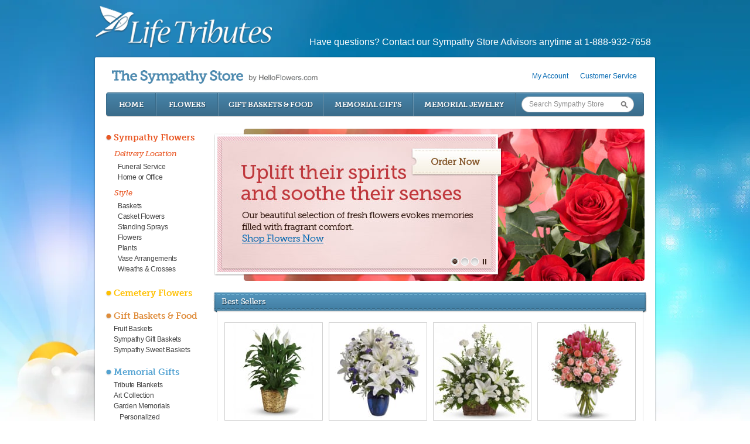

--- FILE ---
content_type: text/html; charset=utf-8
request_url: https://store.helloflowers.com/store/?from=www-lifetributes-com
body_size: 11032
content:
<!DOCTYPE html>

<html lang="en" class="fix-chrome prevent-scroll-jump page-home" data-modules="home">
<head>
        
        <meta http-equiv="Content-Type" content="text/html; charset=UTF-8" />

        	

	<link rel="dns-prefetch" href="https://cdn.f1connect.net" /> 
	
	<link rel="preconnect" href="https://cdn.f1connect.net" />
	
	<link rel="preconnect" href="https://cdn.f1connect.net" crossorigin />
	<link rel="dns-prefetch" href="//res.cloudinary.com" />
	<link rel="preconnect" href="//res.cloudinary.com" crossorigin />


        <link rel="stylesheet" type="text/css" href='https://cdn.f1connect.net/cdn/sa-171-DgE/layout/skins/1/css/theme-store.min.css' />
        <link rel="stylesheet" type="text/css" href="https://cdn.f1connect.net/cdn/8893D-KSQ/layout/css/background.css" />
        
        <script type="text/javascript" src='https://cdn.f1connect.net/cdn/sa-171-DgE/layout/js/theme-store.min.js'></script>
        
        <meta name="google-site-verification" content="pU-UlyBvMNEB1MPMpnNi5xyztdM7GdHCTgabou1OkZQ" />
<script>

	var isMobile,
		isStore;

	isStore  = !!window.location.pathname.match(/^(\/m)?\/store/i);
	isMobile = !!window.location.pathname.match(/^\/m\//);

	if ( !isStore ) {
		var redirectTo = '/store/';
		if ( isMobile ) {
			redirectTo = '/m' + redirectTo;
		}

		window.location.href = redirectTo;
	}

</script>
        <script>
try {
	var dtNow = new Date();
	document.cookie = "timezone=" + (-dtNow.getTimezoneOffset()) + ";path=/;expires=" + (new Date(dtNow.getTime() + (1000 * 60 * 60 * 24)).toUTCString());
} catch (e) {}
</script>

        	
    <meta name="viewport" content="width=1024, maximum-scale=5.0" /><meta name="format-detection" content="telephone=no" /><meta name="description" content="Send a little more comfort their way." /><link id="ctl00_ctl00_lnkCanonical" rel="canonical" href="https://store.helloflowers.com/store/" /><link id="ctl00_ctl00_lnkAlternate" rel="alternate" media="only screen and (max-width: 640px)" href="https://store.helloflowers.com/m/store/" />  <script>
    window.googleTags = {
      internalGroupId: '',
      internalClientId: 'G-1LF453T2RH',
      clientGroupId: '',
      clientWebsiteId: 'G-LYL8QBN5J4',
      clientOpt1Id: '',
      clientOpt2Id: '',
      clientOpt3Id: ''
    };
  </script>

      <script>
      window.f1ConnectDataLayer = window.f1ConnectDataLayer || [];
      window.dataLayer = window.dataLayer || [];
      window.f1ConnectDataLayer.push({
        'event': 'siteProperties',
        websiteId: '8893',
        groupId: '',
        template: 'visions',
        contentSetType: 'human'
      });
    </script>

          <script>!function(){async function e(e,t=50){return new Promise((n=>{var a=setTimeout((()=>{"function"==typeof e&&e(),n()}),200);requestAnimationFrame((()=>{setTimeout((()=>{clearTimeout(a),"function"==typeof e&&e(),n()}),t)}))}))}window.google_tag_manager=new Proxy(window.google_tag_manager||{},{set:function(t,n,a){t[n]=a,"string"==typeof n&&/^(G|UA|AW|GT)-/.test(n)&&setTimeout((()=>{var t,n,o;t=a.dataLayer.name,n=window[t],o=n.push.bind(n),n.push=async function(...n){var a=n[0],i=!a._isFirst,s="boolean"==typeof a._dedupe&&a._dedupe;await e((async()=>{a&&!a._isFirst&&(a._isFirst=!0),o(...n)}),i?50:0),i&&!s&&await e((()=>{a&&a.event&&"string"==typeof a.event&&a.event.startsWith("gtm.")&&!["gtm.dom","gtm.load"].includes(a.event)&&(a._dedupe=!0,"dataLayer"===t?window.f1ConnectDataLayer?.push(...n):window.dataLayer?.push(...n))}),100)}}),0)}})}();</script>
    
          
      <script>(function(w,d,s,l,i){w[l]=w[l]||[];w[l].push({'gtm.start':
      new Date().getTime(),event:'gtm.js'});var f=d.getElementsByTagName(s)[0],
      j=d.createElement(s),dl=l!='dataLayer'?'&l='+l:'';j.async=true;j.src=
      'https://www.googletagmanager.com/gtm.js?id='+i+dl;f.parentNode.insertBefore(j,f);
      })(window,document,'script','f1ConnectDataLayer','GTM-KD2GVTWL');</script>

            

	<!--[if lt IE 9]>
	<script type="text/javascript" src="https://cdn.f1connect.net/store/App_Themes/store/js-4b5ae1c6e40edebc14d64be40e4adb0e/html5shiv.js"></script>
	<![endif]-->

	<link href="https://cdn.f1connect.net/store/App_Themes/store/css-4b5ae1c6e40edebc14d64be40e4adb0e/store.css" type="text/css" rel="stylesheet" />
	<link href="https://cdn.f1connect.net/store/App_Themes/store/css-4b5ae1c6e40edebc14d64be40e4adb0e/ab.css" type="text/css" rel="stylesheet" />

	

<script type="text/javascript">
	var StoreJS = {
		currentDateTime: "2026-01-24 14:48",
		Account: {},
		Context: {},
		TributeContext: {},
		Store: {
			HasFuneralHome: true,
			HasFamilyAddress: false,
			HasCustomAddress: true
		},
		Settings: {},
		Currency: "USD"
	};

	StoreJS.Account.AccountName = "Life Tributes";

	StoreJS.Context.Scenario = "Store | Tribute Not Selected";

	

	StoreJS.IsDeliveryGuaranteed = true;
	StoreJS.Disclaimer = {
		Show: false,
		Dates: [],
		Message: "We will do all possible to meet delivery date requests, but your requested delivery date may be affected by the Mother's Day holiday."
	};

	StoreJS.TributeContext.HasTribute                                = false;
	StoreJS.TributeContext.Tribute                                   = null;

	StoreJS.TributeContext.HasEvents                                 = false;

	StoreJS.TributeContext.HasUpcomingEvents                         = false;
	StoreJS.TributeContext.UpcomingEvents                            = null;
	StoreJS.TributeContext.FirstUpcomingEvent                        = null;

	StoreJS.TributeContext.HasEventWithDelivery                      = false;
	StoreJS.TributeContext.FirstUpcomingEventWithDelivery            = null;
	StoreJS.TributeContext.UpcomingEventsWithDelivery                = null;

	StoreJS.TributeContext.HasEventNextMorningThatWeCanNotDelivery   = false;
	StoreJS.TributeContext.HasEventsTodayAndWeCanNotDeliver          = false;

	StoreJS.TributeContext.HasPastEvents                             = false;
	StoreJS.TributeContext.PastEvents                                = null;
	StoreJS.TributeContext.HasOnlyPastEvents                         = false;

	StoreJS.TributeContext.EventToDelivery                           = null;

	StoreJS.TributeContext.DeliveryDateToDelivery                    = "01/25/26";
	StoreJS.TributeContext.DefaultTributeLocation                    = {"Name":"","Address1":"","City":"","State":"","PostalCode":"","CityStatePostalCode":""};

	

	StoreJS.TributeContext.RecommendedDeliveryMessage = "null";
</script>
<script>
    (function () {
        var userCountryCode = "US";
        var optInCountries=["BE","BG","CZ","DK","DE","EE","IE","GR","ES","FR","IT","CY","LV","LT","LU","HU","MT","NL","AT","PL","PT","RO","SI","SK","FI","SE","GB","HR","LI","NO","IS"];
        var NoopAdapter=function(){"interactive"===document.readyState||"complete"===document.readyState?this.emit("init"):document.addEventListener("DOMContentLoaded",function(){this.emit("init")}.bind(this))},adapter=(NoopAdapter.prototype={name:"Noop",consent:{performance:!0,targeting:!0,functional:!0},runScript:function(t,e){return e(this.consent)},emit:function(t){window.dispatchEvent(new CustomEvent("CookieConsent."+t,{detail:this.consent}))}},new NoopAdapter);
        (ConsentManager=function(t){this.adapter=t,this.defaultGranted=optInCountries.indexOf(userCountryCode)<0,this.handlers()}).prototype={consent:function(){return this.adapter.consent},runScript:function(t,n){return this.adapter.runScript(t,n)},handlers:function(){window.addEventListener("CookieConsent.init",function(){this.updateBodyClassNames(),this.updateScripts(),this.updateIframes()}.bind(this)),window.addEventListener("CookieConsent.change",function(){this.updateBodyClassNames(),this.updateScripts(),this.updateIframes()}.bind(this))},updateBodyClassNames:function(){var t=[],n=this.consent(),n=(t.push(n.performance?"consent-performance":""),t.push(n.targeting?"consent-targeting":""),t.push(n.functional?"consent-functional":""),t.join(" ").trim()),t=document.body.className.replace("consent-performance","").replace("consent-targeting","").replace("consent-functional","");document.body.className=(t+" "+n).trim()},updateScripts:function(){var t=Array.from(document.querySelectorAll('script[type="text/plain"][data-consent]'));0!==t.length&&t.forEach(function(t){this.activateScript(t)}.bind(this))},activateScript:function(t){if(this.hasConsent(t)){var n=t.parentNode,e=document.createElement(t.tagName),a=(e.innerHTML=t.innerHTML,t.attributes);if(0<a.length)for(var r=0;r<a.length;r++){var i=a[r].name,s=a[r].value;"type"!==a[r].name&&e.setAttribute(i,s)}e.setAttribute("type","text/javascript"),n.replaceChild(e,t)}},updateIframes:function(){var t=Array.from(document.querySelectorAll("iframe[data-consent][data-src]"));0!==t.length&&t.forEach(function(t){this.activateIframe(t)}.bind(this))},activateIframe:function(t){this.hasConsent(t)&&(t.src=t.dataset.src)},hasConsent:function(t){var t=(t.getAttribute("data-consent")||"").split(","),n=!1,e=this.consent();return t.forEach(function(t){n=n||e[t]}),n}},window.ConsentManager=new ConsentManager(adapter);
    })();
</script>


	<script async src="https://js.stripe.com/v3/"></script>

	<script type="text/javascript">
		window.optimizely = window.optimizely || [];
		window.applicationPath = "/store";
		window.themePath = "https://cdn.f1connect.net/store/App_Themes/store/";
		window.themeVersion = "4b5ae1c6e40edebc14d64be40e4adb0e";
		window.currencyPrefix = "$";
		window.timezoneOffSet = "5";

		window.AccountSettings = {
			accountId: 42595,
			domain:  "https://store.helloflowers.com",
			secureDomain: "store-helloflowers.secure.lifetributes.com",
			name: "Life Tributes",
			store: {
				enabled: true
				,hasFlowers: true
				,hasGifts: true
				,country: "US"
				
				,catalog: "Flowers - Teleflora (US)"
				
			}
		};

		if (typeof jQuery === 'undefined') {
			document.writeln("<script type=\"text/javascript\" src=\"https://cdn.f1connect.net/store/App_Themes/store/js-4b5ae1c6e40edebc14d64be40e4adb0e/jquery-store.js\"><\/script>");
		}
	</script>

	
	<script type="text/javascript" src="//s3.amazonaws.com/storage.lifetributes.com/abtests/store.js"></script>
	

	<script src="https://cdn.optimizely.com/js/7116050.js" type="text/javascript"></script>

	<script type="text/javascript" src="https://cdn.f1connect.net/store/App_Themes/store/js-4b5ae1c6e40edebc14d64be40e4adb0e/store.js" crossorigin="anonymous"></script>

	<script type="text/javascript">
		
	

	</script>

	
	
	<meta id="ctl00_ctl00_cphHead_cphHead_HomeOpenGraph_ogType" property="og:type" content="website"></meta>
<meta id="ctl00_ctl00_cphHead_cphHead_HomeOpenGraph_ogSiteName" property="og:site_name" content="Life Tributes"></meta>
<meta id="ctl00_ctl00_cphHead_cphHead_HomeOpenGraph_ogLocale" property="og:locale" content="en_US"></meta>
<meta id="ctl00_ctl00_cphHead_cphHead_HomeOpenGraph_twitterCard" property="twitter:card" content="summary_large_image"></meta>

<meta id="ctl00_ctl00_cphHead_cphHead_HomeOpenGraph_ogTitle" property="og:title" content="The Sympathy Store"></meta><meta id="ctl00_ctl00_cphHead_cphHead_HomeOpenGraph_twitterTitle" property="twitter:title" content="The Sympathy Store"></meta>

<meta id="ctl00_ctl00_cphHead_cphHead_HomeOpenGraph_ogDescription" property="og:description" content="Send a little more comfort their way."></meta><meta id="ctl00_ctl00_cphHead_cphHead_HomeOpenGraph_twitterDescription" property="twitter:description" content="Send a little more comfort their way."></meta>

<meta id="ctl00_ctl00_cphHead_cphHead_HomeOpenGraph_ogUrl" property="og:url" content="https://store.helloflowers.com/store/"></meta>

<meta id="ctl00_ctl00_cphHead_cphHead_HomeOpenGraph_ogImage" property="og:image" content="https://cdn.f1connect.net/cdn/8893D-KSQ/layout/t/5/r/1200x630/images/logo.63545946856.png"></meta>
    <meta property="og:image:height" content="630" />
    <meta property="og:image:width" content="1200" />

    <meta id="ctl00_ctl00_cphHead_cphHead_HomeOpenGraph_twitterImage" property="twitter:image" content="https://cdn.f1connect.net/cdn/8893D-KSQ/layout/t/5/r/1200x630/images/logo.63545946856.png"></meta>
    <meta property="twitter:image:height" content="630" />
    <meta property="twitter:image:width" content="1200" />


	<script type="text/javascript">
		window.ProductSettings = {
			isFlower: false,
			isMemorialTree: false,
			VariantCount: 0,
			HasRibbon: true,
			EnableSizeCompare: false
		};

		

window.TributeSettings = {

	currentDateTime: "2026-01-24 14:48",

	defaultAccountLocation: {"Name":"","Address1":"","City":"","State":"","PostalCode":"","CityStatePostalCode":""},
	defaultTributeLocation: {"Name":"","Address1":"","City":"","State":"","PostalCode":"","CityStatePostalCode":""},

	hasFuneralHomeLocationType: true,
	hasFamilyAddressLocationType: false,

	hasContextTribute: false,

	url: "",
	contextTributeId: "0",

	firstName: "",
	lastName: "",
	displayName: "",
	possessive: "",

	hasUpcomingEvents: false,
	hasPastEvents: false,
	hasOnlyPastEvents: false,

	allUpcomingEvents: [],
	firstUpcomingEvent: null,

	deliveryDateToDelivery: "Sunday, January 25, 2026",

	selectedEventId: 0,
	eventToDelivery: null

};

	</script>


<link rel="stylesheet" type="text/css" href="https://cdn.f1connect.net/store/App_Themes/store/css-4b5ae1c6e40edebc14d64be40e4adb0e/f1connect-notifications.css" /><script src="https://cdn.f1connect.net/store/App_Themes/store/js-4b5ae1c6e40edebc14d64be40e4adb0e/f1connect-notifications.js"></script><title>
	The Sympathy Store
</title></head>


    <body data-domain="helloflowers.com" data-has-store="true" data-store-products="Flowers - Teleflora (US)" data-template="Visions" data-ga4-content-group="store"  vocab="https://schema.org/">            <noscript><iframe src="https://www.googletagmanager.com/ns.html?id=GTM-KD2GVTWL" height="0" width="0" style="display:none;visibility:hidden"></iframe></noscript>

            
        <div class="body">
            <div class="concept">
                <div class="concept-body">
                    <div class="content">
                        <div class="header">
                            <div class="header-return-home">
                                <a href="/"><span>«</span><em>Return to home page</em></a>
                            </div>
                            <div class="header-have-questions">
                                <p>Have questions? Contact our Sympathy Store Advisors anytime at 1-888-932-7658</p>
                            </div>
                            <div id="logo">
                                                                <a href="/"><img src="https://cdn.f1connect.net/cdn/8893D-KSQ/layout/r/305x75/images/logo.63545946856.png" alt="Life Tributes" /></a>
                                                            </div>
                        </div>
                        <div class="center">
                            <div class="center-body">
                                <div class="center-content">
                                    
	
	
	<form name="aspnetForm" method="post" action="/store/" id="aspnetForm">
<div>
<input type="hidden" name="__VIEWSTATE" id="__VIEWSTATE" value="/wEPDwUKLTM4MDk0NDY3M2RkHTY17CjV3S/ewsPmRfBD6Cz394k=" />
</div>

<div>

	<input type="hidden" name="__VIEWSTATEGENERATOR" id="__VIEWSTATEGENERATOR" value="DB162439" />
</div>
		<div class="store fixed">
			<div id="ctl00_ctl00_storeColumnsBlock" class="store-columns">
				<div class="store-columns-content">
					

<div class="store-header">
	<div class="store-user">
		<ul>
			
			

			
					<li>
						<a href="/store/account.aspx">My Account</a>
					</li>
				

			<li>
				<a href="/store/Content.aspx?Id=CustomerService">Customer Service</a>
			</li>

		</ul>
	</div>

	<a class="logo" href="/store/">
		
			<h1><strong>The Sympathy Store</strong> by HelloFlowers.com</h1>
		
	</a>

	

<div class="store-nav">
	<ul>
		<li class="home"><a href="/store/">Home</a></li>

		<li>
			<a href="https://store.helloflowers.com/store/funeral-sympathy-flowers">Flowers</a>
		</li>

		<li>
			<a href="https://store.helloflowers.com/store/gift-baskets-food">Gift Baskets &amp; Food</a>
		</li>

		<li>
			<a href="https://store.helloflowers.com/store/memorial-gifts">Memorial Gifts</a>
		</li>

		<li>
			<a href="https://store.helloflowers.com/store/memorial-jewelry">Memorial Jewelry</a>
		</li>

		<li class="search" data-searchbox>
			<div class="search-textbox">
				<input type="text" id="txtSearch" placeholder="Search Sympathy Store" />
			</div>
			<input type="button" class="search-button" id="btnGoSearch" value="Go" />
		</li>
	</ul>
</div>

	

	

</div>
					
	<div class="store-columns-wrapper clearfix">
		<div class="store-column-side">
			
				

<div class="block block-minimal block-flat">
	<div class="block-content">

		

		
				<ul class="category-navigation clearfix" >
			
				<li style="clear: both;" data-categoryid="315">
					<span class="category-bullet" style="background-color:#E95724"></span>
					<a class="category-title" href="https://store.helloflowers.com/store/funeral-sympathy-flowers" style="color:#E95724">Sympathy Flowers</a>
				</li>

				<li data-categoryid="315">
					<ul class="category-navigation-sub clearfix category-navigation-location-sub">

						
								<li data-categoryid="317">
									<a class="category-group" href="https://store.helloflowers.com/store/delivery-location">Delivery Location</a>
								</li>

								<li data-categoryid="317">
									<ul id="ctl00_ctl00_cph1_cph2_ctrlHomePageCategories_rptCategories_ctl01_rptSubCategories_ctl00_ulItemRepeater" class="category-navigation-sub">

										
												<li data-categoryid="319">
													<a href="https://store.helloflowers.com/store/funeral-service">Funeral Service</a>
												</li>

												
											
												<li data-categoryid="321">
													<a href="https://store.helloflowers.com/store/home-or-office">Home or Office</a>
												</li>

												
											

									</ul>
								</li>
							
								<li data-categoryid="322">
									<a class="category-group" href="https://store.helloflowers.com/store/style">Style</a>
								</li>

								<li data-categoryid="322">
									<ul id="ctl00_ctl00_cph1_cph2_ctrlHomePageCategories_rptCategories_ctl01_rptSubCategories_ctl01_ulItemRepeater" class="category-navigation-sub">

										
												<li data-categoryid="326">
													<a href="https://store.helloflowers.com/store/baskets">Baskets</a>
												</li>

												
											
												<li data-categoryid="323">
													<a href="https://store.helloflowers.com/store/casket-flowers">Casket Flowers</a>
												</li>

												
											
												<li data-categoryid="325">
													<a href="https://store.helloflowers.com/store/standing-sprays">Standing Sprays</a>
												</li>

												
											
												<li data-categoryid="329" style="display:none">
													<a href="https://store.helloflowers.com/store/flowers">Flowers</a>
												</li>

												
											
												<li data-categoryid="330" style="display:none">
													<a href="https://store.helloflowers.com/store/plants">Plants</a>
												</li>

												
											
												<li data-categoryid="327" style="display:none">
													<a href="https://store.helloflowers.com/store/vase-arrangements">Vase Arrangements</a>
												</li>

												
											
												<li data-categoryid="324" style="display:none">
													<a href="https://store.helloflowers.com/store/wreaths-crosses">Wreaths &amp; Crosses</a>
												</li>

												
											<li><a href="javascript:void(0)" class="show-more-category">+ show more options</a></li>

									</ul>
								</li>
							

					</ul>
				</li>
			
				<li style="clear: both;" data-categoryid="611">
					<span class="category-bullet" style="background-color:#FFC000"></span>
					<a class="category-title" href="https://store.helloflowers.com/store/cemetery-flowers" style="color:#FFC000">Cemetery Flowers</a>
				</li>

				
			
				<li style="clear: both;" data-categoryid="149">
					<span class="category-bullet" style="background-color:#DF8C3B"></span>
					<a class="category-title" href="https://store.helloflowers.com/store/gift-baskets-food" style="color:#DF8C3B">Gift Baskets &amp; Food</a>
				</li>

				<li data-categoryid="149">
					<ul id="ctl00_ctl00_cph1_cph2_ctrlHomePageCategories_rptCategories_ctl03_ulItemRepeater" class="category-navigation-sub clearfix">

						
								<li data-categoryid="314">
									<a href="https://store.helloflowers.com/store/fruit-baskets">Fruit Baskets</a>
								</li>

								
							
								<li data-categoryid="187">
									<a href="https://store.helloflowers.com/store/sympathy-gift-baskets">Sympathy Gift Baskets</a>
								</li>

								
							
								<li data-categoryid="188">
									<a href="https://store.helloflowers.com/store/sympathy-sweet-baskets">Sympathy Sweet Baskets</a>
								</li>

								
							

					</ul>
				</li>
			
				<li style="clear: both;" data-categoryid="153">
					<span class="category-bullet" style="background-color:#52A2D2"></span>
					<a class="category-title" href="https://store.helloflowers.com/store/memorial-gifts" style="color:#52A2D2">Memorial Gifts</a>
				</li>

				<li data-categoryid="153">
					<ul id="ctl00_ctl00_cph1_cph2_ctrlHomePageCategories_rptCategories_ctl04_ulItemRepeater" class="category-navigation-sub clearfix">

						
								<li data-categoryid="701">
									<a href="https://store.helloflowers.com/store/tribute-blankets">Tribute Blankets</a>
								</li>

								
							
								<li data-categoryid="297">
									<a href="https://store.helloflowers.com/store/art-collection">Art Collection</a>
								</li>

								
							
								<li data-categoryid="283">
									<a href="https://store.helloflowers.com/store/garden-memorials">Garden Memorials</a>
								</li>

								
							
								<li data-categoryid="254" style="display:none">
									<a href="https://store.helloflowers.com/store/gifts-for-children">Gifts for Children</a>
								</li>

								
							
								<li data-categoryid="287" style="display:none">
									<a href="https://store.helloflowers.com/store/keepsakes">Keepsakes</a>
								</li>

								
							
								<li data-categoryid="277" style="display:none">
									<a href="https://store.helloflowers.com/store/personalized-gifts">Personalized Gifts</a>
								</li>

								
							
								<li data-categoryid="293" style="display:none">
									<a href="https://store.helloflowers.com/store/pet-loss">Pet Loss</a>
								</li>

								
							
								<li data-categoryid="292" style="display:none">
									<a href="https://store.helloflowers.com/store/picture-frames">Picture Frames</a>
								</li>

								
							
								<li data-categoryid="285" style="display:none">
									<a href="https://store.helloflowers.com/store/trees-seedlings">Trees &amp; Seedlings</a>
								</li>

								
							
								<li data-categoryid="295" style="display:none">
									<a href="https://store.helloflowers.com/store/tribute-to-veterans">Tribute to Veterans</a>
								</li>

								
							
								<li data-categoryid="264" style="display:none">
									<a href="https://store.helloflowers.com/store/windchimes">Windchimes</a>
								</li>

								<li data-categoryid="264">
									<ul id="ctl00_ctl00_cph1_cph2_ctrlHomePageCategories_rptCategories_ctl04_rptSubCategories_ctl10_ulItemRepeater" class="category-navigation-sub">

										
												<li data-categoryid="271">
													<a href="https://store.helloflowers.com/store/personalized">Personalized</a>
												</li>

												
											
												<li data-categoryid="272">
													<a href="https://store.helloflowers.com/store/pre-inscribed">Pre-Inscribed</a>
												</li>

												
											

									</ul>
								</li>
							<li><a href="javascript:void(0)" class="show-more-category">+ show more options</a></li>

					</ul>
				</li>
			
				<li style="clear: both;" data-categoryid="49">
					<span class="category-bullet" style="background-color:#976294"></span>
					<a class="category-title" href="https://store.helloflowers.com/store/memorial-jewelry" style="color:#976294">Memorial Jewelry</a>
				</li>

				<li data-categoryid="49">
					<ul id="ctl00_ctl00_cph1_cph2_ctrlHomePageCategories_rptCategories_ctl05_ulItemRepeater" class="category-navigation-sub clearfix">

						
								<li data-categoryid="584">
									<a href="https://store.helloflowers.com/store/bracelets">Bracelets</a>
								</li>

								
							
								<li data-categoryid="189">
									<a href="https://store.helloflowers.com/store/cremation-jewelry">Cremation Jewelry</a>
								</li>

								
							
								<li data-categoryid="191">
									<a href="https://store.helloflowers.com/store/memorial-pieces">Memorial Pieces</a>
								</li>

								
							
								<li data-categoryid="190">
									<a href="https://store.helloflowers.com/store/sentiments-of-faith">Sentiments of Faith</a>
								</li>

								
							

					</ul>
				</li>
			
				</ul>
			

		

	</div>
</div>
<script>
	try
	{
		// Flowers (Teleflora)
		var sm315 = jQuery('.category-navigation li[data-categoryid="315"] a.show-more-category');
		if (sm315) {
			sm315.parents("ul:eq(0)").find("li:hidden").show();
			sm315.parents("li:eq(0)").hide();
		}

		// Flowers (CA - Teleflora)
		var sm474 = jQuery('.category-navigation li[data-categoryid="474"] a.show-more-category');
		if (sm474) {
			sm474.parents("ul:eq(0)").find("li:hidden").show();
			sm474.parents("li:eq(0)").hide();
		}

		// Flowers (Bloomnet)
		var sm148 = jQuery('.category-navigation li[data-categoryid="148"] a.show-more-category');
		if (sm148) {
			sm148.parents("ul:eq(0)").find("li:hidden").show();
			sm148.parents("li:eq(0)").hide();
		}

		// Flowers (CA - Bloomnet)
		var sm428 = jQuery('.category-navigation li[data-categoryid="428"] a.show-more-category');
		if (sm428) {
			sm428.parents("ul:eq(0)").find("li:hidden").show();
			sm428.parents("li:eq(0)").hide();
		}

		// Flowers (O'Connor Mortuary )
		var sm300 = jQuery('.category-navigation li[data-categoryid="300"] a.show-more-category');
		if (sm300) {
			sm300.parents("ul:eq(0)").find("li:hidden").show();
			sm300.parents("li:eq(0)").hide();
		}

		var cat317 = jQuery('.category-navigation li[data-categoryid="317"] a.category-group') // delivery location (teleflora)
		if (cat317) {
			cat317.removeAttr('href');
		}

		var cat322 = jQuery('.category-navigation li[data-categoryid="322"] a.category-group') // style (teleflora)
		if (cat322) {
			cat322.removeAttr('href');
		}

		var cat281 = jQuery('.category-navigation li[data-categoryid="281"] a.category-group') // delivery location (bloomnet)
		if (cat281) {
			cat281.removeAttr('href');
		}

		var cat282 = jQuery('.category-navigation li[data-categoryid="282"] a.category-group') // style (bloomnet)
		if (cat282) {
			cat282.removeAttr('href');
		}

		var cat475 = jQuery('.category-navigation li[data-categoryid="475"] a.category-group') // delivery location (CA-teleflora)
		if (cat475) {
			cat475.removeAttr('href');
		}

		var cat480 = jQuery('.category-navigation li[data-categoryid="480"] a.category-group') // style (CA-teleflora)
		if (cat480) {
			cat480.removeAttr('href');
		}
	}
	catch(e) {}
</script>
				
				
				
				
				

<div class="lp-helpbox">
	<div class="help-box" style="margin-bottom: 10px;">
		<div class="liveperson-embed-seo">
			<a id="helpboxLiveChat" class="live-chat" rel="nofollow">Chat Live Now</a>
			<em class="text-or">or</em>
			<span class="call-number">888-932-7658</span>
		</div>
		<img src="https://s3.amazonaws.com/storage.lifetributes.com/LivePerson/helpbox-offline.png" alt="Live Help Call 888-932-7658"/>
	</div>
</div>



<a class="open-flowers-guide"></a>

				
			
		</div>
		<div class="store-column-center">
			<div class="store-content">
				

	
		<div id="homepageBanner" class="banner-home">
			<ul class="items">
				
				<li class="slideshow-item-photo" rel="1" style="display: list-item; z-index: 999;">
					<a rel="10" href="https://store.helloflowers.com/store/funeral-sympathy-flowers">
						<img src="https://res.cloudinary.com/picasso/image/upload/c_lpad,f_jpg,fl_progressive,q_auto/banner-home-1-flowers_y86gnf.jpg" alt="Shop Flowers">
					</a>
				</li>
				
				<li class="slideshow-item-photo" rel="2">
					<a rel="10" href="https://store.helloflowers.com/store/memorial-jewelry">
						<img src="https://res.cloudinary.com/picasso/image/upload/c_lpad,f_jpg,fl_progressive,q_auto/banner-home-4-memorial-jewelry_n2jlmh.jpg" alt="Shop Memorial Jewelry">
					</a>
				</li>
				
				<li class="slideshow-item-photo" rel="3">
					<a rel="10" href="https://store.helloflowers.com/store/sympathy-gift-baskets">
						<img src="https://res.cloudinary.com/picasso/image/upload/c_lpad,f_jpg,fl_progressive,q_auto/banner-home-3-sympathy-gift-baskets_l6w7nw.jpg" alt="Shop Sympathy Gift Baskets">
					</a>
				</li>
				
			</ul>

			<ul class="controls">
				
				<li class="control-select-item" rel="1"><a class="control-clock control-clock-start" rel="1"></a></li>
				
				<li class="control-select-item" rel="2"><a class="control-clock" rel="2"></a></li>
				
				<li class="control-select-item" rel="3"><a class="control-clock" rel="3"></a></li>
				

				<li class="slideshow-control"><a  class="control-pause" rel="on"></a></li>
			</ul>

		</div>
	

	<div class="clear"></div>

	
<div class="block">
	<div class="block-title">
		<div class="block-title-content">
			<h3>Best Sellers</h3>
		</div>
	</div>
	<div class="block-content">
		<div class="product-list product-list-home">
			
			<table>
				<tr>
					
					<td>
						<div class="product-item" title="Simply Elegant Spathiphyllum flower arrangement" itemscope itemtype="http://schema.org/Product">
							<div class="microdata">
								<meta itemprop="productID" content="1478" />
								<meta itemprop="image" content="https://res.cloudinary.com/picasso/image/upload/c_lpad,f_jpg,fl_progressive,h_162,q_auto,w_162/asrllpr8hyqzsmn0c0d9.jpg" />
								<meta itemprop="name" content="Simply Elegant Spathiphyllum" />
								<meta itemprop="description" content="" />
								<meta itemprop="itemCondition" content="NewCondition" />
								<meta itemprop="url" content="https://store.helloflowers.com/store/best-sellers/simply-elegant-spathiphyllum" />
								<div itemprop="offers" itemscope itemtype="http://schema.org/Offer">
									<meta itemprop="priceCurrency" content="USD" />
									<meta itemprop="price" content="54.95" />
									<meta itemprop="availability" content="http://schema.org/OnlineOnly" />
								</div>
								
									<div itemprop="aggregateRating" itemscope itemtype="http://schema.org/AggregateRating">
										<meta itemprop="ratingValue" content="4.95" />
										<meta itemprop="reviewCount" content="1,826" />
									</div>
								
							</div>

							<a class="picture" href="https://store.helloflowers.com/store/best-sellers/simply-elegant-spathiphyllum">
								<img src="https://res.cloudinary.com/picasso/image/upload/c_lpad,f_jpg,fl_progressive,h_162,q_auto,w_162/asrllpr8hyqzsmn0c0d9.jpg" width="162" height="162" alt="Simply Elegant Spathiphyllum" />
							</a>

							

							<a class="product-title" href="https://store.helloflowers.com/store/best-sellers/simply-elegant-spathiphyllum">Simply Elegant Spathiphyllum</a>

							
								<div class="product-rating-box">
									<a href="https://store.helloflowers.com/store/best-sellers/simply-elegant-spathiphyllum">
										
												<span class="rating-star"><i class="rating-star filled-rating-star"></i></span>
											
												<span class="rating-star"><i class="rating-star filled-rating-star"></i></span>
											
												<span class="rating-star"><i class="rating-star filled-rating-star"></i></span>
											
												<span class="rating-star"><i class="rating-star filled-rating-star"></i></span>
											
													<span class="rating-star"><i class="rating-star filled-rating-star" style="width: 95%;"></i></span>
												
										<span class="product-rating-label">(1826)</span>
									</a>
								</div>
							

							<div class="prices">
								<a href="https://store.helloflowers.com/store/best-sellers/simply-elegant-spathiphyllum">From $54.95</a>
							</div>

							
								<a href="https://store.helloflowers.com/store/best-sellers/simply-elegant-spathiphyllum" class="same-day-delivery">
									Guaranteed Hand Delivery
									
								</a>
							

						</div>
					</td>
					
					<td>
						<div class="product-item" title="Beautiful in Blue flower arrangement" itemscope itemtype="http://schema.org/Product">
							<div class="microdata">
								<meta itemprop="productID" content="1407" />
								<meta itemprop="image" content="https://res.cloudinary.com/picasso/image/upload/c_lpad,f_jpg,fl_progressive,h_162,q_auto,w_162/cdooqc5fwjnmi9xtoci7.jpg" />
								<meta itemprop="name" content="Beautiful in Blue" />
								<meta itemprop="description" content="" />
								<meta itemprop="itemCondition" content="NewCondition" />
								<meta itemprop="url" content="https://store.helloflowers.com/store/best-sellers/beautiful-in-blue" />
								<div itemprop="offers" itemscope itemtype="http://schema.org/Offer">
									<meta itemprop="priceCurrency" content="USD" />
									<meta itemprop="price" content="64.95" />
									<meta itemprop="availability" content="http://schema.org/OnlineOnly" />
								</div>
								
									<div itemprop="aggregateRating" itemscope itemtype="http://schema.org/AggregateRating">
										<meta itemprop="ratingValue" content="4.90" />
										<meta itemprop="reviewCount" content="1,581" />
									</div>
								
							</div>

							<a class="picture" href="https://store.helloflowers.com/store/best-sellers/beautiful-in-blue">
								<img src="https://res.cloudinary.com/picasso/image/upload/c_lpad,f_jpg,fl_progressive,h_162,q_auto,w_162/cdooqc5fwjnmi9xtoci7.jpg" width="162" height="162" alt="Beautiful in Blue" />
							</a>

							

							<a class="product-title" href="https://store.helloflowers.com/store/best-sellers/beautiful-in-blue">Beautiful in Blue</a>

							
								<div class="product-rating-box">
									<a href="https://store.helloflowers.com/store/best-sellers/beautiful-in-blue">
										
												<span class="rating-star"><i class="rating-star filled-rating-star"></i></span>
											
												<span class="rating-star"><i class="rating-star filled-rating-star"></i></span>
											
												<span class="rating-star"><i class="rating-star filled-rating-star"></i></span>
											
												<span class="rating-star"><i class="rating-star filled-rating-star"></i></span>
											
													<span class="rating-star"><i class="rating-star filled-rating-star" style="width: 90%;"></i></span>
												
										<span class="product-rating-label">(1581)</span>
									</a>
								</div>
							

							<div class="prices">
								<a href="https://store.helloflowers.com/store/best-sellers/beautiful-in-blue">From $64.95</a>
							</div>

							
								<a href="https://store.helloflowers.com/store/best-sellers/beautiful-in-blue" class="same-day-delivery">
									Guaranteed Hand Delivery
									
								</a>
							

						</div>
					</td>
					
					<td>
						<div class="product-item" title="Peaceful White Lilies Basket flower arrangement" itemscope itemtype="http://schema.org/Product">
							<div class="microdata">
								<meta itemprop="productID" content="1442" />
								<meta itemprop="image" content="https://res.cloudinary.com/picasso/image/upload/c_lpad,f_jpg,fl_progressive,h_162,q_auto,w_162/rmweqqxeihse5utrozcr.jpg" />
								<meta itemprop="name" content="Peaceful White Lilies Basket" />
								<meta itemprop="description" content="" />
								<meta itemprop="itemCondition" content="NewCondition" />
								<meta itemprop="url" content="https://store.helloflowers.com/store/best-sellers/peaceful-white-lilies-basket" />
								<div itemprop="offers" itemscope itemtype="http://schema.org/Offer">
									<meta itemprop="priceCurrency" content="USD" />
									<meta itemprop="price" content="89.95" />
									<meta itemprop="availability" content="http://schema.org/OnlineOnly" />
								</div>
								
									<div itemprop="aggregateRating" itemscope itemtype="http://schema.org/AggregateRating">
										<meta itemprop="ratingValue" content="4.93" />
										<meta itemprop="reviewCount" content="1,241" />
									</div>
								
							</div>

							<a class="picture" href="https://store.helloflowers.com/store/best-sellers/peaceful-white-lilies-basket">
								<img src="https://res.cloudinary.com/picasso/image/upload/c_lpad,f_jpg,fl_progressive,h_162,q_auto,w_162/rmweqqxeihse5utrozcr.jpg" width="162" height="162" alt="Peaceful White Lilies Basket" />
							</a>

							

							<a class="product-title" href="https://store.helloflowers.com/store/best-sellers/peaceful-white-lilies-basket">Peaceful White Lilies Basket</a>

							
								<div class="product-rating-box">
									<a href="https://store.helloflowers.com/store/best-sellers/peaceful-white-lilies-basket">
										
												<span class="rating-star"><i class="rating-star filled-rating-star"></i></span>
											
												<span class="rating-star"><i class="rating-star filled-rating-star"></i></span>
											
												<span class="rating-star"><i class="rating-star filled-rating-star"></i></span>
											
												<span class="rating-star"><i class="rating-star filled-rating-star"></i></span>
											
													<span class="rating-star"><i class="rating-star filled-rating-star" style="width: 93%;"></i></span>
												
										<span class="product-rating-label">(1241)</span>
									</a>
								</div>
							

							<div class="prices">
								<a href="https://store.helloflowers.com/store/best-sellers/peaceful-white-lilies-basket">$89.95</a>
							</div>

							
								<a href="https://store.helloflowers.com/store/best-sellers/peaceful-white-lilies-basket" class="same-day-delivery">
									Guaranteed Hand Delivery
									
								</a>
							

						</div>
					</td>
					
					<td>
						<div class="product-item" title="Full Of Love Bouquet flower arrangement" itemscope itemtype="http://schema.org/Product">
							<div class="microdata">
								<meta itemprop="productID" content="4358" />
								<meta itemprop="image" content="https://res.cloudinary.com/picasso/image/upload/c_lpad,f_jpg,fl_progressive,h_162,q_auto,w_162/utxlbryozu1dze31hxpv.jpg" />
								<meta itemprop="name" content="Full Of Love Bouquet" />
								<meta itemprop="description" content="" />
								<meta itemprop="itemCondition" content="NewCondition" />
								<meta itemprop="url" content="https://store.helloflowers.com/store/best-sellers/full-of-love-bouquet" />
								<div itemprop="offers" itemscope itemtype="http://schema.org/Offer">
									<meta itemprop="priceCurrency" content="USD" />
									<meta itemprop="price" content="49.95" />
									<meta itemprop="availability" content="http://schema.org/OnlineOnly" />
								</div>
								
									<div itemprop="aggregateRating" itemscope itemtype="http://schema.org/AggregateRating">
										<meta itemprop="ratingValue" content="4.94" />
										<meta itemprop="reviewCount" content="767" />
									</div>
								
							</div>

							<a class="picture" href="https://store.helloflowers.com/store/best-sellers/full-of-love-bouquet">
								<img src="https://res.cloudinary.com/picasso/image/upload/c_lpad,f_jpg,fl_progressive,h_162,q_auto,w_162/utxlbryozu1dze31hxpv.jpg" width="162" height="162" alt="Full Of Love Bouquet" />
							</a>

							

							<a class="product-title" href="https://store.helloflowers.com/store/best-sellers/full-of-love-bouquet">Full Of Love Bouquet</a>

							
								<div class="product-rating-box">
									<a href="https://store.helloflowers.com/store/best-sellers/full-of-love-bouquet">
										
												<span class="rating-star"><i class="rating-star filled-rating-star"></i></span>
											
												<span class="rating-star"><i class="rating-star filled-rating-star"></i></span>
											
												<span class="rating-star"><i class="rating-star filled-rating-star"></i></span>
											
												<span class="rating-star"><i class="rating-star filled-rating-star"></i></span>
											
													<span class="rating-star"><i class="rating-star filled-rating-star" style="width: 94%;"></i></span>
												
										<span class="product-rating-label">(767)</span>
									</a>
								</div>
							

							<div class="prices">
								<a href="https://store.helloflowers.com/store/best-sellers/full-of-love-bouquet">From $49.95</a>
							</div>

							
								<a href="https://store.helloflowers.com/store/best-sellers/full-of-love-bouquet" class="same-day-delivery">
									Guaranteed Hand Delivery
									
								</a>
							

						</div>
					</td>
					
				</tr>
				<tr>
					
					<td>
						<div class="product-item" title="Divine Peace Bouquet flower arrangement" itemscope itemtype="http://schema.org/Product">
							<div class="microdata">
								<meta itemprop="productID" content="1444" />
								<meta itemprop="image" content="https://res.cloudinary.com/picasso/image/upload/c_lpad,f_jpg,fl_progressive,h_162,q_auto,w_162/uglmnnj3shsdghdrwnse.jpg" />
								<meta itemprop="name" content="Divine Peace Bouquet" />
								<meta itemprop="description" content="" />
								<meta itemprop="itemCondition" content="NewCondition" />
								<meta itemprop="url" content="https://store.helloflowers.com/store/best-sellers/divine-peace-bouquet" />
								<div itemprop="offers" itemscope itemtype="http://schema.org/Offer">
									<meta itemprop="priceCurrency" content="USD" />
									<meta itemprop="price" content="79.95" />
									<meta itemprop="availability" content="http://schema.org/OnlineOnly" />
								</div>
								
									<div itemprop="aggregateRating" itemscope itemtype="http://schema.org/AggregateRating">
										<meta itemprop="ratingValue" content="4.94" />
										<meta itemprop="reviewCount" content="1,228" />
									</div>
								
							</div>

							<a class="picture" href="https://store.helloflowers.com/store/best-sellers/divine-peace-bouquet">
								<img src="https://res.cloudinary.com/picasso/image/upload/c_lpad,f_jpg,fl_progressive,h_162,q_auto,w_162/uglmnnj3shsdghdrwnse.jpg" width="162" height="162" alt="Divine Peace Bouquet" />
							</a>

							

							<a class="product-title" href="https://store.helloflowers.com/store/best-sellers/divine-peace-bouquet">Divine Peace Bouquet</a>

							
								<div class="product-rating-box">
									<a href="https://store.helloflowers.com/store/best-sellers/divine-peace-bouquet">
										
												<span class="rating-star"><i class="rating-star filled-rating-star"></i></span>
											
												<span class="rating-star"><i class="rating-star filled-rating-star"></i></span>
											
												<span class="rating-star"><i class="rating-star filled-rating-star"></i></span>
											
												<span class="rating-star"><i class="rating-star filled-rating-star"></i></span>
											
													<span class="rating-star"><i class="rating-star filled-rating-star" style="width: 94%;"></i></span>
												
										<span class="product-rating-label">(1228)</span>
									</a>
								</div>
							

							<div class="prices">
								<a href="https://store.helloflowers.com/store/best-sellers/divine-peace-bouquet">From $79.95</a>
							</div>

							
								<a href="https://store.helloflowers.com/store/best-sellers/divine-peace-bouquet" class="same-day-delivery">
									Guaranteed Hand Delivery
									
								</a>
							

						</div>
					</td>
					
					<td>
						<div class="product-item" title="Memorial Trees" itemscope itemtype="http://schema.org/Product">
							<div class="microdata">
								<meta itemprop="productID" content="4518" />
								<meta itemprop="image" content="https://res.cloudinary.com/picasso/image/upload/c_lpad,f_jpg,fl_progressive,h_162,q_auto,w_162/okreatji5mvgipsgtlpc.jpg" />
								<meta itemprop="name" content="Memorial Trees" />
								<meta itemprop="description" content="" />
								<meta itemprop="itemCondition" content="NewCondition" />
								<meta itemprop="url" content="https://store.helloflowers.com/store/best-sellers/memorial-trees" />
								<div itemprop="offers" itemscope itemtype="http://schema.org/Offer">
									<meta itemprop="priceCurrency" content="USD" />
									<meta itemprop="price" content="39.00" />
									<meta itemprop="availability" content="http://schema.org/OnlineOnly" />
								</div>
								
									<div itemprop="aggregateRating" itemscope itemtype="http://schema.org/AggregateRating">
										<meta itemprop="ratingValue" content="4.92" />
										<meta itemprop="reviewCount" content="598" />
									</div>
								
							</div>

							<a class="picture" href="https://store.helloflowers.com/store/best-sellers/memorial-trees">
								<img src="https://res.cloudinary.com/picasso/image/upload/c_lpad,f_jpg,fl_progressive,h_162,q_auto,w_162/okreatji5mvgipsgtlpc.jpg" width="162" height="162" alt="Memorial Trees" />
							</a>

							

							<a class="product-title" href="https://store.helloflowers.com/store/best-sellers/memorial-trees">Memorial Trees</a>

							
								<div class="product-rating-box">
									<a href="https://store.helloflowers.com/store/best-sellers/memorial-trees">
										
												<span class="rating-star"><i class="rating-star filled-rating-star"></i></span>
											
												<span class="rating-star"><i class="rating-star filled-rating-star"></i></span>
											
												<span class="rating-star"><i class="rating-star filled-rating-star"></i></span>
											
												<span class="rating-star"><i class="rating-star filled-rating-star"></i></span>
											
													<span class="rating-star"><i class="rating-star filled-rating-star" style="width: 92%;"></i></span>
												
										<span class="product-rating-label">(598)</span>
									</a>
								</div>
							

							<div class="prices">
								<a href="https://store.helloflowers.com/store/best-sellers/memorial-trees">From $39.00</a>
							</div>

							
								<a href="https://store.helloflowers.com/store/best-sellers/memorial-trees" style="font-weight:bold; font-size: 11px; color: #7DA92E; margin-top: 5px; display: block;">Help Restore a Forest</a>
							

						</div>
					</td>
					
					<td>
						<div class="product-item" title="Arrive in Style flower arrangement" itemscope itemtype="http://schema.org/Product">
							<div class="microdata">
								<meta itemprop="productID" content="4270" />
								<meta itemprop="image" content="https://res.cloudinary.com/picasso/image/upload/c_lpad,f_jpg,fl_progressive,h_162,q_auto,w_162/l2ggec8jrgbfjip6mmhq.jpg" />
								<meta itemprop="name" content="Arrive in Style" />
								<meta itemprop="description" content="" />
								<meta itemprop="itemCondition" content="NewCondition" />
								<meta itemprop="url" content="https://store.helloflowers.com/store/best-sellers/arrive-in-style" />
								<div itemprop="offers" itemscope itemtype="http://schema.org/Offer">
									<meta itemprop="priceCurrency" content="USD" />
									<meta itemprop="price" content="49.95" />
									<meta itemprop="availability" content="http://schema.org/OnlineOnly" />
								</div>
								
									<div itemprop="aggregateRating" itemscope itemtype="http://schema.org/AggregateRating">
										<meta itemprop="ratingValue" content="4.89" />
										<meta itemprop="reviewCount" content="706" />
									</div>
								
							</div>

							<a class="picture" href="https://store.helloflowers.com/store/best-sellers/arrive-in-style">
								<img src="https://res.cloudinary.com/picasso/image/upload/c_lpad,f_jpg,fl_progressive,h_162,q_auto,w_162/l2ggec8jrgbfjip6mmhq.jpg" width="162" height="162" alt="Arrive in Style" />
							</a>

							

							<a class="product-title" href="https://store.helloflowers.com/store/best-sellers/arrive-in-style">Arrive in Style</a>

							
								<div class="product-rating-box">
									<a href="https://store.helloflowers.com/store/best-sellers/arrive-in-style">
										
												<span class="rating-star"><i class="rating-star filled-rating-star"></i></span>
											
												<span class="rating-star"><i class="rating-star filled-rating-star"></i></span>
											
												<span class="rating-star"><i class="rating-star filled-rating-star"></i></span>
											
												<span class="rating-star"><i class="rating-star filled-rating-star"></i></span>
											
													<span class="rating-star"><i class="rating-star filled-rating-star" style="width: 89%;"></i></span>
												
										<span class="product-rating-label">(706)</span>
									</a>
								</div>
							

							<div class="prices">
								<a href="https://store.helloflowers.com/store/best-sellers/arrive-in-style">From $49.95</a>
							</div>

							
								<a href="https://store.helloflowers.com/store/best-sellers/arrive-in-style" class="same-day-delivery">
									Guaranteed Hand Delivery
									
								</a>
							

						</div>
					</td>
					
					<td>
						<div class="product-item" title="Country Basket Blooms flower arrangement" itemscope itemtype="http://schema.org/Product">
							<div class="microdata">
								<meta itemprop="productID" content="4357" />
								<meta itemprop="image" content="https://res.cloudinary.com/picasso/image/upload/c_lpad,f_jpg,fl_progressive,h_162,q_auto,w_162/yc83ozh0hvvkwxzqfnl5.jpg" />
								<meta itemprop="name" content="Country Basket Blooms" />
								<meta itemprop="description" content="" />
								<meta itemprop="itemCondition" content="NewCondition" />
								<meta itemprop="url" content="https://store.helloflowers.com/store/best-sellers/country-basket-blooms" />
								<div itemprop="offers" itemscope itemtype="http://schema.org/Offer">
									<meta itemprop="priceCurrency" content="USD" />
									<meta itemprop="price" content="77.95" />
									<meta itemprop="availability" content="http://schema.org/OnlineOnly" />
								</div>
								
									<div itemprop="aggregateRating" itemscope itemtype="http://schema.org/AggregateRating">
										<meta itemprop="ratingValue" content="4.89" />
										<meta itemprop="reviewCount" content="999" />
									</div>
								
							</div>

							<a class="picture" href="https://store.helloflowers.com/store/best-sellers/country-basket-blooms">
								<img src="https://res.cloudinary.com/picasso/image/upload/c_lpad,f_jpg,fl_progressive,h_162,q_auto,w_162/yc83ozh0hvvkwxzqfnl5.jpg" width="162" height="162" alt="Country Basket Blooms" />
							</a>

							

							<a class="product-title" href="https://store.helloflowers.com/store/best-sellers/country-basket-blooms">Country Basket Blooms</a>

							
								<div class="product-rating-box">
									<a href="https://store.helloflowers.com/store/best-sellers/country-basket-blooms">
										
												<span class="rating-star"><i class="rating-star filled-rating-star"></i></span>
											
												<span class="rating-star"><i class="rating-star filled-rating-star"></i></span>
											
												<span class="rating-star"><i class="rating-star filled-rating-star"></i></span>
											
												<span class="rating-star"><i class="rating-star filled-rating-star"></i></span>
											
													<span class="rating-star"><i class="rating-star filled-rating-star" style="width: 89%;"></i></span>
												
										<span class="product-rating-label">(999)</span>
									</a>
								</div>
							

							<div class="prices">
								<a href="https://store.helloflowers.com/store/best-sellers/country-basket-blooms">From $77.95</a>
							</div>

							
								<a href="https://store.helloflowers.com/store/best-sellers/country-basket-blooms" class="same-day-delivery">
									Guaranteed Hand Delivery
									
								</a>
							

						</div>
					</td>
					
				</tr>
				<tr>
					
					<td>
						<div class="product-item" title="Sentiments of Serenity Spray flower arrangement" itemscope itemtype="http://schema.org/Product">
							<div class="microdata">
								<meta itemprop="productID" content="2989" />
								<meta itemprop="image" content="https://res.cloudinary.com/picasso/image/upload/c_lpad,f_jpg,fl_progressive,h_162,q_auto,w_162/eduuaagaxq1tgkwpmoit.jpg" />
								<meta itemprop="name" content="Sentiments of Serenity Spray" />
								<meta itemprop="description" content="" />
								<meta itemprop="itemCondition" content="NewCondition" />
								<meta itemprop="url" content="https://store.helloflowers.com/store/best-sellers/sentiments-of-serenity-spray" />
								<div itemprop="offers" itemscope itemtype="http://schema.org/Offer">
									<meta itemprop="priceCurrency" content="USD" />
									<meta itemprop="price" content="139.95" />
									<meta itemprop="availability" content="http://schema.org/OnlineOnly" />
								</div>
								
									<div itemprop="aggregateRating" itemscope itemtype="http://schema.org/AggregateRating">
										<meta itemprop="ratingValue" content="4.95" />
										<meta itemprop="reviewCount" content="884" />
									</div>
								
							</div>

							<a class="picture" href="https://store.helloflowers.com/store/best-sellers/sentiments-of-serenity-spray">
								<img src="https://res.cloudinary.com/picasso/image/upload/c_lpad,f_jpg,fl_progressive,h_162,q_auto,w_162/eduuaagaxq1tgkwpmoit.jpg" width="162" height="162" alt="Sentiments of Serenity Spray" />
							</a>

							

							<a class="product-title" href="https://store.helloflowers.com/store/best-sellers/sentiments-of-serenity-spray">Sentiments of Serenity Spray</a>

							
								<div class="product-rating-box">
									<a href="https://store.helloflowers.com/store/best-sellers/sentiments-of-serenity-spray">
										
												<span class="rating-star"><i class="rating-star filled-rating-star"></i></span>
											
												<span class="rating-star"><i class="rating-star filled-rating-star"></i></span>
											
												<span class="rating-star"><i class="rating-star filled-rating-star"></i></span>
											
												<span class="rating-star"><i class="rating-star filled-rating-star"></i></span>
											
													<span class="rating-star"><i class="rating-star filled-rating-star" style="width: 95%;"></i></span>
												
										<span class="product-rating-label">(884)</span>
									</a>
								</div>
							

							<div class="prices">
								<a href="https://store.helloflowers.com/store/best-sellers/sentiments-of-serenity-spray">$139.95</a>
							</div>

							
								<a href="https://store.helloflowers.com/store/best-sellers/sentiments-of-serenity-spray" class="same-day-delivery">
									Guaranteed Hand Delivery
									
								</a>
							

						</div>
					</td>
					
					<td>
						<div class="product-item" title="Emerald Garden Basket flower arrangement" itemscope itemtype="http://schema.org/Product">
							<div class="microdata">
								<meta itemprop="productID" content="1479" />
								<meta itemprop="image" content="https://res.cloudinary.com/picasso/image/upload/c_lpad,f_jpg,fl_progressive,h_162,q_auto,w_162/vg2bxs39gqi2sajuwlcl.jpg" />
								<meta itemprop="name" content="Emerald Garden Basket" />
								<meta itemprop="description" content="" />
								<meta itemprop="itemCondition" content="NewCondition" />
								<meta itemprop="url" content="https://store.helloflowers.com/store/best-sellers/emerald-garden-basket" />
								<div itemprop="offers" itemscope itemtype="http://schema.org/Offer">
									<meta itemprop="priceCurrency" content="USD" />
									<meta itemprop="price" content="67.95" />
									<meta itemprop="availability" content="http://schema.org/OnlineOnly" />
								</div>
								
									<div itemprop="aggregateRating" itemscope itemtype="http://schema.org/AggregateRating">
										<meta itemprop="ratingValue" content="4.85" />
										<meta itemprop="reviewCount" content="545" />
									</div>
								
							</div>

							<a class="picture" href="https://store.helloflowers.com/store/best-sellers/emerald-garden-basket">
								<img src="https://res.cloudinary.com/picasso/image/upload/c_lpad,f_jpg,fl_progressive,h_162,q_auto,w_162/vg2bxs39gqi2sajuwlcl.jpg" width="162" height="162" alt="Emerald Garden Basket" />
							</a>

							

							<a class="product-title" href="https://store.helloflowers.com/store/best-sellers/emerald-garden-basket">Emerald Garden Basket</a>

							
								<div class="product-rating-box">
									<a href="https://store.helloflowers.com/store/best-sellers/emerald-garden-basket">
										
												<span class="rating-star"><i class="rating-star filled-rating-star"></i></span>
											
												<span class="rating-star"><i class="rating-star filled-rating-star"></i></span>
											
												<span class="rating-star"><i class="rating-star filled-rating-star"></i></span>
											
												<span class="rating-star"><i class="rating-star filled-rating-star"></i></span>
											
													<span class="rating-star"><i class="rating-star filled-rating-star" style="width: 85%;"></i></span>
												
										<span class="product-rating-label">(545)</span>
									</a>
								</div>
							

							<div class="prices">
								<a href="https://store.helloflowers.com/store/best-sellers/emerald-garden-basket">$67.95</a>
							</div>

							
								<a href="https://store.helloflowers.com/store/best-sellers/emerald-garden-basket" class="same-day-delivery">
									Guaranteed Hand Delivery
									
								</a>
							

						</div>
					</td>
					
					<td>
						<div class="product-item" title="Enchanted Cottage flower arrangement" itemscope itemtype="http://schema.org/Product">
							<div class="microdata">
								<meta itemprop="productID" content="4272" />
								<meta itemprop="image" content="https://res.cloudinary.com/picasso/image/upload/c_lpad,f_jpg,fl_progressive,h_162,q_auto,w_162/echmyhbjxeqtefvogdqa.jpg" />
								<meta itemprop="name" content="Enchanted Cottage" />
								<meta itemprop="description" content="" />
								<meta itemprop="itemCondition" content="NewCondition" />
								<meta itemprop="url" content="https://store.helloflowers.com/store/best-sellers/enchanted-cottage" />
								<div itemprop="offers" itemscope itemtype="http://schema.org/Offer">
									<meta itemprop="priceCurrency" content="USD" />
									<meta itemprop="price" content="64.95" />
									<meta itemprop="availability" content="http://schema.org/OnlineOnly" />
								</div>
								
									<div itemprop="aggregateRating" itemscope itemtype="http://schema.org/AggregateRating">
										<meta itemprop="ratingValue" content="4.90" />
										<meta itemprop="reviewCount" content="418" />
									</div>
								
							</div>

							<a class="picture" href="https://store.helloflowers.com/store/best-sellers/enchanted-cottage">
								<img src="https://res.cloudinary.com/picasso/image/upload/c_lpad,f_jpg,fl_progressive,h_162,q_auto,w_162/echmyhbjxeqtefvogdqa.jpg" width="162" height="162" alt="Enchanted Cottage" />
							</a>

							

							<a class="product-title" href="https://store.helloflowers.com/store/best-sellers/enchanted-cottage">Enchanted Cottage</a>

							
								<div class="product-rating-box">
									<a href="https://store.helloflowers.com/store/best-sellers/enchanted-cottage">
										
												<span class="rating-star"><i class="rating-star filled-rating-star"></i></span>
											
												<span class="rating-star"><i class="rating-star filled-rating-star"></i></span>
											
												<span class="rating-star"><i class="rating-star filled-rating-star"></i></span>
											
												<span class="rating-star"><i class="rating-star filled-rating-star"></i></span>
											
													<span class="rating-star"><i class="rating-star filled-rating-star" style="width: 90%;"></i></span>
												
										<span class="product-rating-label">(418)</span>
									</a>
								</div>
							

							<div class="prices">
								<a href="https://store.helloflowers.com/store/best-sellers/enchanted-cottage">From $64.95</a>
							</div>

							
								<a href="https://store.helloflowers.com/store/best-sellers/enchanted-cottage" class="same-day-delivery">
									Guaranteed Hand Delivery
									
								</a>
							

						</div>
					</td>
					
					<td>
						<div class="product-item" title="Medium Dish Garden flower arrangement" itemscope itemtype="http://schema.org/Product">
							<div class="microdata">
								<meta itemprop="productID" content="1415" />
								<meta itemprop="image" content="https://res.cloudinary.com/picasso/image/upload/c_lpad,f_jpg,fl_progressive,h_162,q_auto,w_162/tk3pdjdkcn339qcdezc1.jpg" />
								<meta itemprop="name" content="Medium Dish Garden" />
								<meta itemprop="description" content="" />
								<meta itemprop="itemCondition" content="NewCondition" />
								<meta itemprop="url" content="https://store.helloflowers.com/store/best-sellers/medium-dish-garden" />
								<div itemprop="offers" itemscope itemtype="http://schema.org/Offer">
									<meta itemprop="priceCurrency" content="USD" />
									<meta itemprop="price" content="59.95" />
									<meta itemprop="availability" content="http://schema.org/OnlineOnly" />
								</div>
								
									<div itemprop="aggregateRating" itemscope itemtype="http://schema.org/AggregateRating">
										<meta itemprop="ratingValue" content="4.84" />
										<meta itemprop="reviewCount" content="299" />
									</div>
								
							</div>

							<a class="picture" href="https://store.helloflowers.com/store/best-sellers/medium-dish-garden">
								<img src="https://res.cloudinary.com/picasso/image/upload/c_lpad,f_jpg,fl_progressive,h_162,q_auto,w_162/tk3pdjdkcn339qcdezc1.jpg" width="162" height="162" alt="Medium Dish Garden" />
							</a>

							

							<a class="product-title" href="https://store.helloflowers.com/store/best-sellers/medium-dish-garden">Medium Dish Garden</a>

							
								<div class="product-rating-box">
									<a href="https://store.helloflowers.com/store/best-sellers/medium-dish-garden">
										
												<span class="rating-star"><i class="rating-star filled-rating-star"></i></span>
											
												<span class="rating-star"><i class="rating-star filled-rating-star"></i></span>
											
												<span class="rating-star"><i class="rating-star filled-rating-star"></i></span>
											
												<span class="rating-star"><i class="rating-star filled-rating-star"></i></span>
											
													<span class="rating-star"><i class="rating-star filled-rating-star" style="width: 84%;"></i></span>
												
										<span class="product-rating-label">(299)</span>
									</a>
								</div>
							

							<div class="prices">
								<a href="https://store.helloflowers.com/store/best-sellers/medium-dish-garden">$59.95</a>
							</div>

							
								<a href="https://store.helloflowers.com/store/best-sellers/medium-dish-garden" class="same-day-delivery">
									Guaranteed Hand Delivery
									
								</a>
							

						</div>
					</td>
					
				</tr>
				<tr>
					
					<td>
						<div class="product-item" title="Strength &amp; Solace Spray flower arrangement" itemscope itemtype="http://schema.org/Product">
							<div class="microdata">
								<meta itemprop="productID" content="2988" />
								<meta itemprop="image" content="https://res.cloudinary.com/picasso/image/upload/c_lpad,f_jpg,fl_progressive,h_162,q_auto,w_162/fz64fyxvwobegqszdmtf.jpg" />
								<meta itemprop="name" content="Strength &amp; Solace Spray" />
								<meta itemprop="description" content="" />
								<meta itemprop="itemCondition" content="NewCondition" />
								<meta itemprop="url" content="https://store.helloflowers.com/store/best-sellers/strength-solace-spray" />
								<div itemprop="offers" itemscope itemtype="http://schema.org/Offer">
									<meta itemprop="priceCurrency" content="USD" />
									<meta itemprop="price" content="119.95" />
									<meta itemprop="availability" content="http://schema.org/OnlineOnly" />
								</div>
								
									<div itemprop="aggregateRating" itemscope itemtype="http://schema.org/AggregateRating">
										<meta itemprop="ratingValue" content="4.91" />
										<meta itemprop="reviewCount" content="605" />
									</div>
								
							</div>

							<a class="picture" href="https://store.helloflowers.com/store/best-sellers/strength-solace-spray">
								<img src="https://res.cloudinary.com/picasso/image/upload/c_lpad,f_jpg,fl_progressive,h_162,q_auto,w_162/fz64fyxvwobegqszdmtf.jpg" width="162" height="162" alt="Strength &amp; Solace Spray" />
							</a>

							

							<a class="product-title" href="https://store.helloflowers.com/store/best-sellers/strength-solace-spray">Strength &amp; Solace Spray</a>

							
								<div class="product-rating-box">
									<a href="https://store.helloflowers.com/store/best-sellers/strength-solace-spray">
										
												<span class="rating-star"><i class="rating-star filled-rating-star"></i></span>
											
												<span class="rating-star"><i class="rating-star filled-rating-star"></i></span>
											
												<span class="rating-star"><i class="rating-star filled-rating-star"></i></span>
											
												<span class="rating-star"><i class="rating-star filled-rating-star"></i></span>
											
													<span class="rating-star"><i class="rating-star filled-rating-star" style="width: 91%;"></i></span>
												
										<span class="product-rating-label">(605)</span>
									</a>
								</div>
							

							<div class="prices">
								<a href="https://store.helloflowers.com/store/best-sellers/strength-solace-spray">$119.95</a>
							</div>

							
								<a href="https://store.helloflowers.com/store/best-sellers/strength-solace-spray" class="same-day-delivery">
									Guaranteed Hand Delivery
									
								</a>
							

						</div>
					</td>
					
					<td>
						<div class="product-item" title="Serene Retreat flower arrangement" itemscope itemtype="http://schema.org/Product">
							<div class="microdata">
								<meta itemprop="productID" content="1476" />
								<meta itemprop="image" content="https://res.cloudinary.com/picasso/image/upload/c_lpad,f_jpg,fl_progressive,h_162,q_auto,w_162/wxb6vzetenjgyrdbfre8.jpg" />
								<meta itemprop="name" content="Serene Retreat" />
								<meta itemprop="description" content="" />
								<meta itemprop="itemCondition" content="NewCondition" />
								<meta itemprop="url" content="https://store.helloflowers.com/store/best-sellers/serene-retreat" />
								<div itemprop="offers" itemscope itemtype="http://schema.org/Offer">
									<meta itemprop="priceCurrency" content="USD" />
									<meta itemprop="price" content="64.95" />
									<meta itemprop="availability" content="http://schema.org/OnlineOnly" />
								</div>
								
									<div itemprop="aggregateRating" itemscope itemtype="http://schema.org/AggregateRating">
										<meta itemprop="ratingValue" content="4.95" />
										<meta itemprop="reviewCount" content="246" />
									</div>
								
							</div>

							<a class="picture" href="https://store.helloflowers.com/store/best-sellers/serene-retreat">
								<img src="https://res.cloudinary.com/picasso/image/upload/c_lpad,f_jpg,fl_progressive,h_162,q_auto,w_162/wxb6vzetenjgyrdbfre8.jpg" width="162" height="162" alt="Serene Retreat" />
							</a>

							

							<a class="product-title" href="https://store.helloflowers.com/store/best-sellers/serene-retreat">Serene Retreat</a>

							
								<div class="product-rating-box">
									<a href="https://store.helloflowers.com/store/best-sellers/serene-retreat">
										
												<span class="rating-star"><i class="rating-star filled-rating-star"></i></span>
											
												<span class="rating-star"><i class="rating-star filled-rating-star"></i></span>
											
												<span class="rating-star"><i class="rating-star filled-rating-star"></i></span>
											
												<span class="rating-star"><i class="rating-star filled-rating-star"></i></span>
											
													<span class="rating-star"><i class="rating-star filled-rating-star" style="width: 95%;"></i></span>
												
										<span class="product-rating-label">(246)</span>
									</a>
								</div>
							

							<div class="prices">
								<a href="https://store.helloflowers.com/store/best-sellers/serene-retreat">$64.95</a>
							</div>

							
								<a href="https://store.helloflowers.com/store/best-sellers/serene-retreat" class="same-day-delivery">
									Guaranteed Hand Delivery
									
								</a>
							

						</div>
					</td>
					
					<td>
						<div class="product-item" title="Florist Choice Bouquet flower arrangement" itemscope itemtype="http://schema.org/Product">
							<div class="microdata">
								<meta itemprop="productID" content="4265" />
								<meta itemprop="image" content="https://res.cloudinary.com/picasso/image/upload/c_lpad,f_jpg,fl_progressive,h_162,q_auto,w_162/t2swbxz6ugyyylfbwgwf.jpg" />
								<meta itemprop="name" content="Florist Choice Bouquet" />
								<meta itemprop="description" content="" />
								<meta itemprop="itemCondition" content="NewCondition" />
								<meta itemprop="url" content="https://store.helloflowers.com/store/best-sellers/florist-choice-bouquet" />
								<div itemprop="offers" itemscope itemtype="http://schema.org/Offer">
									<meta itemprop="priceCurrency" content="USD" />
									<meta itemprop="price" content="49.95" />
									<meta itemprop="availability" content="http://schema.org/OnlineOnly" />
								</div>
								
									<div itemprop="aggregateRating" itemscope itemtype="http://schema.org/AggregateRating">
										<meta itemprop="ratingValue" content="4.90" />
										<meta itemprop="reviewCount" content="343" />
									</div>
								
							</div>

							<a class="picture" href="https://store.helloflowers.com/store/best-sellers/florist-choice-bouquet">
								<img src="https://res.cloudinary.com/picasso/image/upload/c_lpad,f_jpg,fl_progressive,h_162,q_auto,w_162/t2swbxz6ugyyylfbwgwf.jpg" width="162" height="162" alt="Florist Choice Bouquet" />
							</a>

							

							<a class="product-title" href="https://store.helloflowers.com/store/best-sellers/florist-choice-bouquet">Florist Choice Bouquet</a>

							
								<div class="product-rating-box">
									<a href="https://store.helloflowers.com/store/best-sellers/florist-choice-bouquet">
										
												<span class="rating-star"><i class="rating-star filled-rating-star"></i></span>
											
												<span class="rating-star"><i class="rating-star filled-rating-star"></i></span>
											
												<span class="rating-star"><i class="rating-star filled-rating-star"></i></span>
											
												<span class="rating-star"><i class="rating-star filled-rating-star"></i></span>
											
													<span class="rating-star"><i class="rating-star filled-rating-star" style="width: 90%;"></i></span>
												
										<span class="product-rating-label">(343)</span>
									</a>
								</div>
							

							<div class="prices">
								<a href="https://store.helloflowers.com/store/best-sellers/florist-choice-bouquet">From $49.95</a>
							</div>

							
								<a href="https://store.helloflowers.com/store/best-sellers/florist-choice-bouquet" class="same-day-delivery">
									Guaranteed Hand Delivery
									
								</a>
							

						</div>
					</td>
					
					<td>
						<div class="product-item" title="Lavender Reflections Spray flower arrangement" itemscope itemtype="http://schema.org/Product">
							<div class="microdata">
								<meta itemprop="productID" content="4322" />
								<meta itemprop="image" content="https://res.cloudinary.com/picasso/image/upload/c_lpad,f_jpg,fl_progressive,h_162,q_auto,w_162/zjsk2vf9ryxu38pz2cdg.jpg" />
								<meta itemprop="name" content="Lavender Reflections Spray" />
								<meta itemprop="description" content="" />
								<meta itemprop="itemCondition" content="NewCondition" />
								<meta itemprop="url" content="https://store.helloflowers.com/store/best-sellers/lavender-reflections-spray" />
								<div itemprop="offers" itemscope itemtype="http://schema.org/Offer">
									<meta itemprop="priceCurrency" content="USD" />
									<meta itemprop="price" content="134.95" />
									<meta itemprop="availability" content="http://schema.org/OnlineOnly" />
								</div>
								
									<div itemprop="aggregateRating" itemscope itemtype="http://schema.org/AggregateRating">
										<meta itemprop="ratingValue" content="4.94" />
										<meta itemprop="reviewCount" content="543" />
									</div>
								
							</div>

							<a class="picture" href="https://store.helloflowers.com/store/best-sellers/lavender-reflections-spray">
								<img src="https://res.cloudinary.com/picasso/image/upload/c_lpad,f_jpg,fl_progressive,h_162,q_auto,w_162/zjsk2vf9ryxu38pz2cdg.jpg" width="162" height="162" alt="Lavender Reflections Spray" />
							</a>

							

							<a class="product-title" href="https://store.helloflowers.com/store/best-sellers/lavender-reflections-spray">Lavender Reflections Spray</a>

							
								<div class="product-rating-box">
									<a href="https://store.helloflowers.com/store/best-sellers/lavender-reflections-spray">
										
												<span class="rating-star"><i class="rating-star filled-rating-star"></i></span>
											
												<span class="rating-star"><i class="rating-star filled-rating-star"></i></span>
											
												<span class="rating-star"><i class="rating-star filled-rating-star"></i></span>
											
												<span class="rating-star"><i class="rating-star filled-rating-star"></i></span>
											
													<span class="rating-star"><i class="rating-star filled-rating-star" style="width: 94%;"></i></span>
												
										<span class="product-rating-label">(543)</span>
									</a>
								</div>
							

							<div class="prices">
								<a href="https://store.helloflowers.com/store/best-sellers/lavender-reflections-spray">$134.95</a>
							</div>

							
								<a href="https://store.helloflowers.com/store/best-sellers/lavender-reflections-spray" class="same-day-delivery">
									Guaranteed Hand Delivery
									
								</a>
							

						</div>
					</td>
					
				</tr>
			</table>
			
		</div>
	</div>
</div>

			</div>
		</div>
	</div>

				</div>
			</div>
			<div id="ctl00_ctl00_ctrlFooter_footerContainer" class="footer">
	<div class="footer-bar">
		<div class="footer-help">
			<h3>Need Help? 888-932-7658</h3>
			<a class="footer-help-chat" href="javascript:void(0);" id="footerHelpChat" rel="nofollow">
				<span class="text">Live Chat</span>
				<div id="LP_DIV_1435870815171"></div>
			</a>
		</div>
	</div>
	<div class="footer-links">
		<div class="footer-links-columns">
			<h3>Shop</h3>
			<ul>

		<li>
			<a href="https://store.helloflowers.com/store/funeral-sympathy-flowers">Flowers</a>
		</li>

		<li>
			<a href="https://store.helloflowers.com/store/gift-baskets-food">Gift Baskets &amp; Food</a>
		</li>

		<li>
			<a href="https://store.helloflowers.com/store/memorial-gifts">Memorial Gifts</a>
		</li>

		<li>
			<a href="https://store.helloflowers.com/store/memorial-jewelry">Memorial Jewelry</a>
		</li>

			</ul>
		</div>

		<div class="footer-links-columns">
			<h3>Customer Service</h3>
			<ul>
				<li><a href="/store/Content.aspx?Id=AboutUs">About Us</a></li>
				<li><a href="/store/ContactUs.aspx">Contact Us</a></li>
				<li><a href="/store/Content.aspx?Id=FAQ">FAQ</a></li>
				<li><a href="/store/Content.aspx?Id=TermsOfUse">Terms of Use</a></li>
				<li><a href="/store/Content.aspx?Id=PrivacyPolicy">Privacy Policy</a></li>
				<li><a href="/store/Content.aspx?Id=ShippingPolicy">Shipping Policy</a></li>
				<li><a href="/store/Content.aspx?Id=ReturnsPolicy">Returns Policy</a></li>
				
			</ul>
		</div>

		<div class="footer-links-columns">
			<h3>My Account</h3>
			<ul>
				
				<li><a id="ctl00_ctl00_ctrlFooter_hlnkLogin" href="login.aspx">Login / Register</a></li>
				
				<li><a id="ctl00_ctl00_ctrlFooter_hlnkAccount" href="account.aspx">My Account</a></li>
				<li><a id="ctl00_ctl00_ctrlFooter_hnlkOrderHistory" href="CustomerOrders.aspx">My Order History</a></li>
			</ul>
		</div>
		
	</div>
	<div class="footer-bottom-info">
		<p><strong>Prefer to order by Phone? Our Sympathy Advisors are happy to help!</strong></p>
		<p>Call 24 hours a day – 365 days a year. 888-932-7658 or <a href="/cdn-cgi/l/email-protection#b9cacdd6cbdcf9d1dcd5d5d6dfd5d6cedccbca97dad6d4">Email our Customer Loyalty Team</a></p>
		<div class="footer-bottom-info-brands paypal">Brands</div>
		<ul class="links">
			
			<li><a href="/store/Content.aspx?Id=TermsOfUse">Terms of Use</a></li>
			<li><a href="/store/Content.aspx?Id=PrivacyPolicy">Privacy Policy</a></li>
			<li><a href="/store/Content.aspx?Id=ShippingPolicy">Shipping Policy</a></li>
			<li class="last"><a href="/store/Content.aspx?Id=ReturnsPolicy">Returns Policy</a></li>
		</ul>

		<p class="copyrights">
			© 2026 The Sympathy Store. All Rights Reserved.
		</p>
	</div>
</div>
		</div>
	</form>
	<input type="hidden" id="AbFlowerCatalog" value="Teleflora" />
	<input type="hidden" id="AbCountryId" value="1" />

	<div id="StoreValidationTip" class="store-validation-tip">
		<div class="content"><p></p></div>
		<div class="pin"></div>
	</div>

	
<div id="StoreMainMenuSticky">
	<div class="wrap">
		<a class="store-logo" href="/store/">
			<strong>Sympathy Store</strong> by HelloFlowers.com
		</a>
		<div class="menu">
			<div class="search">
				<form autocomplete="off">
					<span class="input-search">
						<input type="text" name="search" placeholder="Search..." tabindex="-1" />
						<button type="submit" tabindex="-1"></button>
					</span>
				</form>
			</div>
			<ul>
				
				<li>
					<a href="https://store.helloflowers.com/store/funeral-sympathy-flowers">Flowers</a>
				</li>
				
				<li>
					<a href="https://store.helloflowers.com/store/gift-baskets-food">Gift Baskets &amp; Food</a>
				</li>
				
				<li>
					<a href="https://store.helloflowers.com/store/memorial-gifts">Memorial Gifts</a>
				</li>
				
				<li>
					<a href="https://store.helloflowers.com/store/memorial-jewelry">Memorial Jewelry</a>
				</li>
				
			</ul>
		</div>
	</div>
</div>

	


                                                                    </div>
                            </div>
                        </div>
                    </div>
                </div>
            </div>
        </div>
            <script data-cfasync="false" src="/cdn-cgi/scripts/5c5dd728/cloudflare-static/email-decode.min.js"></script><script type="text/javascript">
    	$("div#logo a").attr("href","https://store.lifetributes.com")
    </script>

    </body>
</html>


--- FILE ---
content_type: text/css; charset=utf-8
request_url: https://cdn.f1connect.net/cdn/sa-171-DgE/layout/skins/1/css/theme-store.min.css
body_size: 268
content:
html{min-height:100%}body{font-family:Luxi Sans,Arial,Helvetica,sans-serif;padding:0;margin:0;font-size:.75em;min-height:100%}button,input,select,table,textarea{font-family:Arial,Helvetica,sans-serif;font-size:1em}form,h1,h2,h3,h4,h5,h6,label,p{padding:0;margin:0}h1{font-size:2em}h2{font-size:1.5em}h3{font-size:1.17em}h4{font-size:1em}h5{font-size:1.3em}h6{font-size:.67em}a{text-decoration:none;color:#2578d3;outline:0}a:hover,a:visited:hover{color:#000}a img{border:0}hr{background-color:transparent;height:1px;width:100%;padding:0;margin:0;color:#144476;text-align:left}td{vertical-align:top}textarea{overflow:auto;font-size:1.3em}div.body{margin-top:-3px}body.bg-xsmall{background:url(../../images/bg-xsmall.jpg) no-repeat fixed top center}body.bg-small{background:url(../../images/bg-small.jpg) no-repeat fixed top center}body.bg-medium{background:url(../../images/bg-medium.jpg) no-repeat fixed top center}body.bg-large{background:url(../../images/bg-large.jpg) no-repeat fixed top center}body.bg-xlarge{background:url(../../images/bg-xlarge.jpg) no-repeat fixed top center}body.bg-full{background:url(../../images/bg-xlarge.jpg) no-repeat fixed top center}#logo{clear:both;height:75px;margin:2px 0 7px 5px;outline:0 none;padding-top:7px;width:305px}div.content{margin:0 auto;padding-bottom:20px;text-align:left;width:982px}div.header{height:90px;padding:0;position:relative}div.header div.header-return-home{position:absolute;right:10px;top:14px;white-space:nowrap}div.header div.header-return-home a{color:#fff;text-decoration:none;font-size:14px}div.header div.header-return-home a span{position:absolute;margin-left:-12px}div.header div.header-return-home a em{font-style:normal;text-decoration:underline}div.header div.header-have-questions{position:absolute;right:10px;top:60px;white-space:nowrap}div.header div.header-have-questions p{color:#fff;font-size:16px}div.center,div.center-body,div.center-content{height:1%}div.center-body:after,div.center-content:after,div.center:after{content:".";display:block;height:0;clear:both;visibility:hidden}div.center{background:#fff;box-shadow:0 0 2px 0 #777;padding:22px 19px;margin:5px 13px}div.center-content div.store{margin:0}div.center-content div.store-nomenu{border:0;margin:-20px -17px}p.alternate-version{text-align:center;padding:0;margin:0}p.alternate-version a{color:#2578d3;text-decoration:none}

--- FILE ---
content_type: text/css; charset=utf-8
request_url: https://cdn.f1connect.net/cdn/8893D-KSQ/layout/css/background.css
body_size: -209
content:
/* Background */
body {
	background-repeat:no-repeat;
	background-position:top center;
	background-attachment:fixed;
	background-image:url(img/bg-xlarge.jpg);
	}

body.bg-xsmall {
	background-image:url(img/bg-xsmall.jpg);
	}

body.bg-small {
	background-image:url(img/bg-small.jpg);
	}

body.bg-medium {
	background-image:url(img/bg-medium.jpg);
	}

body.bg-large {
	background-image:url(img/bg-large.jpg);
	}

body.bg-xlarge {
	background-image:url(img/bg-xlarge.jpg);
}

/* Font Color */
header div.phone-header ul li a,
header div.phone-header ul li span,
header div.phone-header ul li span.arrow
	{
	color:#FFF;
	}

/* CUSTOM CODE */
div.header {
	margin-top: 6px;
}

#logo {
	margin-left: 13px;
}

div.center {
	box-shadow: 0 0 3px 0px rgba(0, 0, 0, 0.4);
	border-radius: 2px;
}

div.header div.header-return-home {
	display:none;
}

div.header div.header-have-questions {
	right: 20px;
}

html.ie7 div.center,
html.ie8 div.center {
	border: 1px solid #CCC;
}

html.ie9 div.center,
html.ie10 div.center {
	box-shadow: -1px 0px 3px 0px #777, 0px 0px 3px 0px #777;
}

--- FILE ---
content_type: text/javascript; charset=utf-8
request_url: https://cdn.f1connect.net/cdn/sa-171-DgE/layout/js/theme-store.min.js
body_size: 32897
content:
!function(y,v){function H(e,t,n){if(n===v&&1===e.nodeType)if("string"==typeof(n=e.getAttribute("data-"+t))){try{n="true"===n||"false"!==n&&("null"===n?null:x.isNaN(n)?Ne.test(n)?x.parseJSON(n):n:parseFloat(n))}catch(e){}x.data(e,t,n)}else n=v;return n}function g(){return!1}function P(){return!0}function q(e,t,n){return n[0].type=e,x.event.handle.apply(t,n)}function $(e){var t,n,r,i,o,a,s,l,c=[],u=[],d=x.data(this,this.nodeType?"events":"__events__");if("function"==typeof d&&(d=d.events),e.liveFired!==this&&d&&d.live&&(!e.button||"click"!==e.type)){e.namespace&&(l=RegExp("(^|\\.)"+e.namespace.split(".").join("\\.(?:.*\\.)?")+"(\\.|$)")),e.liveFired=this;for(var f=d.live.slice(0),p=0;p<f.length;p++)(d=f[p]).origType.replace(N,"")===e.type?u.push(d.selector):f.splice(p--,1);for(o=0,a=(u=x(e.target).closest(u,e.currentTarget)).length;o<a;o++)for(s=u[o],p=0;p<f.length;p++)d=f[p],s.selector!==d.selector||l&&!l.test(d.namespace)||(i=s.elem,r=null,"mouseenter"!==d.preType&&"mouseleave"!==d.preType||(e.type=d.preType,r=x(e.relatedTarget).closest(d.selector)[0]),r&&r===i)||c.push({"elem":i,"handleObj":d,"level":s.level});for(o=0,a=c.length;o<a&&(u=c[o],!(n&&u.level>n))&&(e.currentTarget=u.elem,e.data=u.handleObj.data,e.handleObj=u.handleObj,!1!==(l=u.handleObj.origHandler.apply(u.elem,arguments))&&!e.isPropagationStopped()||(n=u.level,!1===l&&(t=!1),!e.isImmediatePropagationStopped()));o++);return t}}function d(e,t){return(e&&"*"!==e?e+".":"")+t.replace(De,"`").replace(Oe,"&")}function _(e,n,r){if(x.isFunction(n))return x.grep(e,function(e,t){return!!n.call(e,t,e)===r});if(n.nodeType)return x.grep(e,function(e){return e===n===r});if("string"==typeof n){var t=x.grep(e,function(e){return 1===e.nodeType});if(tt.test(n))return x.filter(n,t,!r);n=x.filter(n,t)}return x.grep(e,function(e){return 0<=x.inArray(e,n)===r})}function I(i,e){var o=0;e.each(function(){if(this.nodeName===(i[o]&&i[o].nodeName)){var e=x.data(i[o++]),t=x.data(this,e);if(e=e&&e.events)for(var n in delete t.handle,t.events={},e)for(var r in e[n])x.event.add(this,n,e[n][r],e[n][r].data)}})}function W(e,t){t.src?x.ajax({"url":t.src,"async":!1,"dataType":"script"}):x.globalEval(t.text||t.textContent||t.innerHTML||""),t.parentNode&&t.parentNode.removeChild(t)}function z(e,t,n){var r="width"===t?e.offsetWidth:e.offsetHeight;return"border"!==n&&x.each("width"===t?bt:xt,function(){n||(r-=parseFloat(x.css(e,"padding"+this))||0),"margin"===n?r+=parseFloat(x.css(e,"margin"+this))||0:r-=parseFloat(x.css(e,"border"+this+"Width"))||0}),r}function i(e,t){var n={};return x.each(Ht.concat.apply([],Ht.slice(0,t)),function(){n[this]=e}),n}function R(e){var t,n;return Ot[e]||(n=(t=x("<"+e+">").appendTo("body")).css("display"),t.remove(),Ot[e]=n="none"!==n&&""!==n?n:"block"),Ot[e]}function X(e){return x.isWindow(e)?e:9===e.nodeType&&(e.defaultView||e.parentWindow)}var o,t,U,G,V,Y,J,K,Q,Z,ee,te,ne,re,ie,oe,ae,se,le,ce,r,ue,n,a,e,de,fe,pe,b=y.document,x=(U=y.jQuery,G=y.$,V=/^(?:[^<]*(<[\w\W]+>)[^>]*$|#([\w\-]+)$)/,Y=/\S/,J=/^\s+/,K=/\s+$/,Q=/\W/,Z=/\d/,ee=/^<(\w+)\s*\/?>(?:<\/\1>)?$/,te=/^[\],:{}\s]*$/,ne=/\\(?:["\\\/bfnrt]|u[0-9a-fA-F]{4})/g,re=/"[^"\\\n\r]*"|true|false|null|-?\d+(?:\.\d*)?(?:[eE][+\-]?\d+)?/g,ie=/(?:^|:|,)(?:\s*\[)+/g,oe=/(webkit)[ \/]([\w.]+)/,ae=/(opera)(?:.*version)?[ \/]([\w.]+)/,se=/(msie) ([\w.]+)/,le=/(mozilla)(?:.*? rv:([\w.]+))?/,s=navigator.userAgent,ce=!1,r=[],ue=Object.prototype.toString,n=Object.prototype.hasOwnProperty,a=Array.prototype.push,e=Array.prototype.slice,de=String.prototype.trim,fe=Array.prototype.indexOf,pe={},(c.fn=c.prototype={"init":function(e,t){var n,r,i;if(e)if(e.nodeType)this.context=this[0]=e,this.length=1;else if("body"===e&&!t&&b.body)this.context=b,this[0]=b.body,this.selector="body",this.length=1;else{if("string"!=typeof e)return c.isFunction(e)?o.ready(e):(e.selector!==v&&(this.selector=e.selector,this.context=e.context),c.makeArray(e,this));if(!(n=V.exec(e))||!n[1]&&t)return t||Q.test(e)?(!t||t.jquery?t||o:c(t)).find(e):(this.selector=e,e=(this.context=b).getElementsByTagName(e),c.merge(this,e));if(n[1])return i=t?t.ownerDocument||t:b,(r=ee.exec(e))?c.isPlainObject(t)?(e=[b.createElement(r[1])],c.fn.attr.call(e,t,!0)):e=[i.createElement(r[1])]:e=((r=c.buildFragment([n[1]],[i])).cacheable?r.fragment.cloneNode(!0):r.fragment).childNodes,c.merge(this,e);if((r=b.getElementById(n[2]))&&r.parentNode){if(r.id!==n[2])return o.find(e);this.length=1,this[0]=r}this.context=b,this.selector=e}return this},"selector":"","jquery":"1.4.4","length":0,"size":function(){return this.length},"toArray":function(){return e.call(this,0)},"get":function(e){return null==e?this.toArray():e<0?this.slice(e)[0]:this[e]},"pushStack":function(e,t,n){var r=c();return c.isArray(e)?a.apply(r,e):c.merge(r,e),r.prevObject=this,r.context=this.context,"find"===t?r.selector=this.selector+(this.selector?" ":"")+n:t&&(r.selector=this.selector+"."+t+"("+n+")"),r},"each":function(e,t){return c.each(this,e,t)},"ready":function(e){return c.bindReady(),c.isReady?e.call(b,c):r&&r.push(e),this},"eq":function(e){return-1===e?this.slice(e):this.slice(e,+e+1)},"first":function(){return this.eq(0)},"last":function(){return this.eq(-1)},"slice":function(){return this.pushStack(e.apply(this,arguments),"slice",e.call(arguments).join(","))},"map":function(n){return this.pushStack(c.map(this,function(e,t){return n.call(e,t,e)}))},"end":function(){return this.prevObject||c(null)},"push":a,"sort":[].sort,"splice":[].splice}).init.prototype=c.fn,c.extend=c.fn.extend=function(){var e,t,n,r,i,o=arguments[0]||{},a=1,s=arguments.length,l=!1;for("boolean"==typeof o&&(l=o,o=arguments[1]||{},a=2),"object"==typeof o||c.isFunction(o)||(o={}),s===a&&(o=this,--a);a<s;a++)if(null!=(e=arguments[a]))for(t in e)n=o[t],o!==(r=e[t])&&(l&&r&&(c.isPlainObject(r)||(i=c.isArray(r)))?(n=i?(i=!1,n&&c.isArray(n)?n:[]):n&&c.isPlainObject(n)?n:{},o[t]=c.extend(l,n,r)):r!==v&&(o[t]=r));return o},c.extend({"noConflict":function(e){return y.$=G,e&&(y.jQuery=U),c},"isReady":!1,"readyWait":1,"ready":function(e){if(!0===e&&c.readyWait--,!c.readyWait||!0!==e&&!c.isReady){if(!b.body)return setTimeout(c.ready,1);if(!((c.isReady=!0)!==e&&0<--c.readyWait)&&r){var t=0,n=r;for(r=null;e=n[t++];)e.call(b,c);c.fn.trigger&&c(b).trigger("ready").unbind("ready")}}},"bindReady":function(){if(!ce){if(ce=!0,"complete"===b.readyState)return setTimeout(c.ready,1);if(b.addEventListener)b.addEventListener("DOMContentLoaded",t,!1),y.addEventListener("load",c.ready,!1);else if(b.attachEvent){b.attachEvent("onreadystatechange",t),y.attachEvent("onload",c.ready);var e=!1;try{e=null==y.frameElement}catch(e){}b.documentElement.doScroll&&e&&he()}}},"isFunction":function(e){return"function"===c.type(e)},"isArray":Array.isArray||function(e){return"array"===c.type(e)},"isWindow":function(e){return e&&"object"==typeof e&&"setInterval"in e},"isNaN":function(e){return null==e||!Z.test(e)||isNaN(e)},"type":function(e){return null==e?String(e):pe[ue.call(e)]||"object"},"isPlainObject":function(e){if(!e||"object"!==c.type(e)||e.nodeType||c.isWindow(e))return!1;if(e.constructor&&!n.call(e,"constructor")&&!n.call(e.constructor.prototype,"isPrototypeOf"))return!1;for(var t in e);return t===v||n.call(e,t)},"isEmptyObject":function(e){for(var t in e)return!1;return!0},"error":function(e){throw e},"parseJSON":function(e){return"string"==typeof e&&e?(e=c.trim(e),te.test(e.replace(ne,"@").replace(re,"]").replace(ie,""))?y.JSON&&y.JSON.parse?y.JSON.parse(e):new Function("return "+e)():void c.error("Invalid JSON: "+e)):null},"noop":function(){},"globalEval":function(e){var t,n;e&&Y.test(e)&&(t=b.getElementsByTagName("head")[0]||b.documentElement,(n=b.createElement("script")).type="text/javascript",c.support.scriptEval?n.appendChild(b.createTextNode(e)):n.text=e,t.insertBefore(n,t.firstChild),t.removeChild(n))},"nodeName":function(e,t){return e.nodeName&&e.nodeName.toUpperCase()===t.toUpperCase()},"each":function(e,t,n){var r,i=0,o=e.length,a=o===v||c.isFunction(e);if(n)if(a){for(r in e)if(!1===t.apply(e[r],n))break}else for(;i<o&&!1!==t.apply(e[i++],n););else if(a){for(r in e)if(!1===t.call(e[r],r,e[r]))break}else for(n=e[0];i<o&&!1!==t.call(n,i,n);n=e[++i]);return e},"trim":de?function(e){return null==e?"":de.call(e)}:function(e){return null==e?"":e.toString().replace(J,"").replace(K,"")},"makeArray":function(e,t){var n,t=t||[];return null!=e&&(n=c.type(e),null==e.length||"string"===n||"function"===n||"regexp"===n||c.isWindow(e)?a.call(t,e):c.merge(t,e)),t},"inArray":function(e,t){if(t.indexOf)return t.indexOf(e);for(var n=0,r=t.length;n<r;n++)if(t[n]===e)return n;return-1},"merge":function(e,t){var n=e.length,r=0;if("number"==typeof t.length)for(var i=t.length;r<i;r++)e[n++]=t[r];else for(;t[r]!==v;)e[n++]=t[r++];return e.length=n,e},"grep":function(e,t,n){var r=[];n=!!n;for(var i=0,o=e.length;i<o;i++)n!==!!t(e[i],i)&&r.push(e[i]);return r},"map":function(e,t,n){for(var r,i=[],o=0,a=e.length;o<a;o++)null!=(r=t(e[o],o,n))&&(i[i.length]=r);return i.concat.apply([],i)},"guid":1,"proxy":function(e,t,n){return 2===arguments.length&&("string"==typeof t?(e=(n=e)[t],t=v):t&&!c.isFunction(t)&&(n=t,t=v)),!t&&e&&(t=function(){return e.apply(n||this,arguments)}),e&&(t.guid=e.guid=e.guid||t.guid||c.guid++),t},"access":function(e,t,n,r,i,o){var a=e.length;if("object"==typeof t)for(var s in t)c.access(e,s,t[s],r,i,n);else{if(n===v)return a?i(e[0],t):v;for(r=!o&&r&&c.isFunction(n),s=0;s<a;s++)i(e[s],t,r?n.call(e[s],s,i(e[s],t)):n,o)}return e},"now":function(){return(new Date).getTime()},"uaMatch":function(e){return e=e.toLowerCase(),{"browser":(e=oe.exec(e)||ae.exec(e)||se.exec(e)||e.indexOf("compatible")<0&&le.exec(e)||[])[1]||"","version":e[2]||"0"}},"browser":{}}),c.each("Boolean Number String Function Array Date RegExp Object".split(" "),function(e,t){pe["[object "+t+"]"]=t.toLowerCase()}),(s=c.uaMatch(s)).browser&&(c.browser[s.browser]=!0,c.browser.version=s.version),c.browser.webkit&&(c.browser.safari=!0),fe&&(c.inArray=function(e,t){return fe.call(t,e)}),/\s/.test("\xa0")||(J=/^[\s\xA0]+/,K=/[\s\xA0]+$/),o=c(b),b.addEventListener?t=function(){b.removeEventListener("DOMContentLoaded",t,!1),c.ready()}:b.attachEvent&&(t=function(){"complete"===b.readyState&&(b.detachEvent("onreadystatechange",t),c.ready())}),y.jQuery=y.$=c);function he(){if(!c.isReady){try{b.documentElement.doScroll("left")}catch(e){return void setTimeout(he,1)}c.ready()}}function c(e,t){return new c.fn.init(e,t)}x.support={};var s=b.documentElement,l=b.createElement("script"),u=b.createElement("div"),me="script"+x.now(),f=(u.style.display="none",u.innerHTML="   <link/><table></table><a href='/a' style='color:red;float:left;opacity:.55;'>a</a><input type='checkbox'/>",u.getElementsByTagName("*")),p=u.getElementsByTagName("a")[0],h=b.createElement("select"),ge=h.appendChild(b.createElement("option"));if(f&&f.length&&p){x.support={"leadingWhitespace":3===u.firstChild.nodeType,"tbody":!u.getElementsByTagName("tbody").length,"htmlSerialize":!!u.getElementsByTagName("link").length,"style":/red/.test(p.getAttribute("style")),"hrefNormalized":"/a"===p.getAttribute("href"),"opacity":/^0.55$/.test(p.style.opacity),"cssFloat":!!p.style.cssFloat,"checkOn":"on"===u.getElementsByTagName("input")[0].value,"optSelected":ge.selected,"deleteExpando":!0,"optDisabled":!1,"checkClone":!1,"scriptEval":!1,"noCloneEvent":!0,"boxModel":null,"inlineBlockNeedsLayout":!1,"shrinkWrapBlocks":!1,"reliableHiddenOffsets":!0},h.disabled=!0,x.support.optDisabled=!ge.disabled,l.type="text/javascript";try{l.appendChild(b.createTextNode("window."+me+"=1;"))}catch(e){}s.insertBefore(l,s.firstChild),y[me]&&(x.support.scriptEval=!0,delete y[me]);try{delete l.test}catch(e){x.support.deleteExpando=!1}s.removeChild(l),u.attachEvent&&u.fireEvent&&(u.attachEvent("onclick",function e(){x.support.noCloneEvent=!1,u.detachEvent("onclick",e)}),u.cloneNode(!0).fireEvent("onclick")),(u=b.createElement("div")).innerHTML="<input type='radio' name='radiotest' checked='checked'/>",(s=b.createDocumentFragment()).appendChild(u.firstChild),x.support.checkClone=s.cloneNode(!0).cloneNode(!0).lastChild.checked,x(function(){var e=b.createElement("div"),t=(e.style.width=e.style.paddingLeft="1px",b.body.appendChild(e),x.boxModel=x.support.boxModel=2===e.offsetWidth,"zoom"in e.style&&(e.style.display="inline",e.style.zoom=1,x.support.inlineBlockNeedsLayout=2===e.offsetWidth,e.style.display="",e.innerHTML="<div style='width:4px;'></div>",x.support.shrinkWrapBlocks=2!==e.offsetWidth),e.innerHTML="<table><tr><td style='padding:0;display:none'></td><td>t</td></tr></table>",e.getElementsByTagName("td"));x.support.reliableHiddenOffsets=0===t[0].offsetHeight,t[0].style.display="",t[1].style.display="none",x.support.reliableHiddenOffsets=x.support.reliableHiddenOffsets&&0===t[0].offsetHeight,e.innerHTML="",b.body.removeChild(e).style.display="none"}),x.support.submitBubbles=(s=function(e){var t=b.createElement("div"),n=(e="on"+e)in t;return n||(t.setAttribute(e,"return;"),n="function"==typeof t[e]),n})("submit"),x.support.changeBubbles=s("change"),u=null}function ye(e){return e.replace(Me,"\\$&")}function ve(e){var t=e.relatedTarget;try{for(;t&&t!==this;)t=t.parentNode;t!==this&&(e.type=e.data,x.event.handle.apply(this,arguments))}catch(e){}}function be(e){e.type=e.data,x.event.handle.apply(this,arguments)}var m,xe,T,Te={},Ne=/^(?:\{.*\}|\[.*\])$/,we=(x.extend({"cache":{},"uuid":0,"expando":"jQuery"+x.now(),"noData":{"embed":!0,"object":"clsid:D27CDB6E-AE6D-11cf-96B8-444553540000","applet":!0},"data":function(e,t,n){if(x.acceptData(e)){var r=(e=e==y?Te:e).nodeType,i=r?e[x.expando]:null,o=x.cache;if(!r||i||"string"!=typeof t||n!==v)return r?i||(e[x.expando]=i=++x.uuid):o=e,"object"==typeof t?r?o[i]=x.extend(o[i],t):x.extend(o,t):r&&!o[i]&&(o[i]={}),e=r?o[i]:o,n!==v&&(e[t]=n),"string"==typeof t?e[t]:e}},"removeData":function(e,t){if(x.acceptData(e)){var n=(e=e==y?Te:e).nodeType,r=n?e[x.expando]:e,i=x.cache,o=n?i[r]:r;if(t)o&&(delete o[t],n)&&x.isEmptyObject(o)&&x.removeData(e);else if(n&&x.support.deleteExpando)delete e[x.expando];else if(e.removeAttribute)e.removeAttribute(x.expando);else if(n)delete i[r];else for(var a in e)delete e[a]}},"acceptData":function(e){if(e.nodeName){var t=x.noData[e.nodeName.toLowerCase()];if(t)return!(!0===t||e.getAttribute("classid")!==t)}return!0}}),x.fn.extend({"data":function(n,r){var i,e=null;if(void 0!==n)return"object"==typeof n?this.each(function(){x.data(this,n)}):((i=n.split("."))[1]=i[1]?"."+i[1]:"",r===v?((e=this.triggerHandler("getData"+i[1]+"!",[i[0]]))===v&&this.length&&(e=x.data(this[0],n),e=H(this[0],n,e)),e===v&&i[1]?this.data(i[0]):e):this.each(function(){var e=x(this),t=[i[0],r];e.triggerHandler("setData"+i[1]+"!",t),x.data(this,n,r),e.triggerHandler("changeData"+i[1]+"!",t)}));if(this.length)for(var t,o=this[0].attributes,e=x.data(this[0]),a=0,s=o.length;a<s;a++)0===(t=o[a].name).indexOf("data-")&&(t=t.substr(5),H(this[0],t,e[t]));return e},"removeData":function(e){return this.each(function(){x.removeData(this,e)})}}),x.extend({"queue":function(e,t,n){var r;if(e)return r=x.data(e,t=(t||"fx")+"queue"),n?(!r||x.isArray(n)?r=x.data(e,t,x.makeArray(n)):r.push(n),r):r||[]},"dequeue":function(e,t){t=t||"fx";var n=x.queue(e,t),r=n.shift();(r="inprogress"===r?n.shift():r)&&("fx"===t&&n.unshift("inprogress"),r.call(e,function(){x.dequeue(e,t)}))}}),x.fn.extend({"queue":function(t,n){return"string"!=typeof t&&(n=t,t="fx"),n===v?x.queue(this[0],t):this.each(function(){var e=x.queue(this,t,n);"fx"===t&&"inprogress"!==e[0]&&x.dequeue(this,t)})},"dequeue":function(e){return this.each(function(){x.dequeue(this,e)})},"delay":function(t,n){return t=x.fx&&x.fx.speeds[t]||t,n=n||"fx",this.queue(n,function(){var e=this;setTimeout(function(){x.dequeue(e,n)},t)})},"clearQueue":function(e){return this.queue(e||"fx",[])}}),/[\n\t]/g),Ee=/\s+/,Ce=/\r/g,Se=/^(?:href|src|style)$/,Ae=/^(?:button|input)$/i,ke=/^(?:button|input|object|select|textarea)$/i,Fe=/^a(?:rea)?$/i,Le=/^(?:radio|checkbox)$/i,N=(x.props={"for":"htmlFor","class":"className","readonly":"readOnly","maxlength":"maxLength","cellspacing":"cellSpacing","rowspan":"rowSpan","colspan":"colSpan","tabindex":"tabIndex","usemap":"useMap","frameborder":"frameBorder"},x.fn.extend({"attr":function(e,t){return x.access(this,e,t,!0,x.attr)},"removeAttr":function(e){return this.each(function(){x.attr(this,e,""),1===this.nodeType&&this.removeAttribute(e)})},"addClass":function(n){if(x.isFunction(n))return this.each(function(e){var t=x(this);t.addClass(n.call(this,e,t.attr("class")))});if(n&&"string"==typeof n)for(var e=(n||"").split(Ee),t=0,r=this.length;t<r;t++){var i=this[t];if(1===i.nodeType)if(i.className){for(var o=" "+i.className+" ",a=i.className,s=0,l=e.length;s<l;s++)o.indexOf(" "+e[s]+" ")<0&&(a+=" "+e[s]);i.className=x.trim(a)}else i.className=n}return this},"removeClass":function(n){if(x.isFunction(n))return this.each(function(e){var t=x(this);t.removeClass(n.call(this,e,t.attr("class")))});if(n&&"string"==typeof n||n===v)for(var e=(n||"").split(Ee),t=0,r=this.length;t<r;t++){var i=this[t];if(1===i.nodeType&&i.className)if(n){for(var o=(" "+i.className+" ").replace(we," "),a=0,s=e.length;a<s;a++)o=o.replace(" "+e[a]+" "," ");i.className=x.trim(o)}else i.className=""}return this},"toggleClass":function(o,a){var s=typeof o,l="boolean"==typeof a;return x.isFunction(o)?this.each(function(e){var t=x(this);t.toggleClass(o.call(this,e,t.attr("class"),a),a)}):this.each(function(){if("string"==s)for(var e,t=0,n=x(this),r=a,i=o.split(Ee);e=i[t++];)r=l?r:!n.hasClass(e),n[r?"addClass":"removeClass"](e);else"undefined"!=s&&"boolean"!=s||(this.className&&x.data(this,"__className__",this.className),this.className=!this.className&&!1!==o&&x.data(this,"__className__")||"")})},"hasClass":function(e){e=" "+e+" ";for(var t=0,n=this.length;t<n;t++)if(-1<(" "+this[t].className+" ").replace(we," ").indexOf(e))return!0;return!1},"val":function(i){var o;if(arguments.length)return o=x.isFunction(i),this.each(function(e){var t,n=x(this),r=i;1===this.nodeType&&(null==(r=o?i.call(this,e,n.val()):r)?r="":"number"==typeof r?r+="":x.isArray(r)&&(r=x.map(r,function(e){return null==e?"":e+""})),x.isArray(r)&&Le.test(this.type)?this.checked=0<=x.inArray(n.val(),r):x.nodeName(this,"select")?(t=x.makeArray(r),x("option",this).each(function(){this.selected=0<=x.inArray(x(this).val(),t)}),t.length||(this.selectedIndex=-1)):this.value=r)});if(r=this[0]){if(x.nodeName(r,"option"))return!(t=r.attributes.value)||t.specified?r.value:r.text;if(x.nodeName(r,"select")){var e=r.selectedIndex,t=[],n=r.options,r="select-one"===r.type;if(e<0)return null;for(var a=r?e:0,e=r?e+1:n.length;a<e;a++){var s=n[a];if(s.selected&&(x.support.optDisabled?!s.disabled:null===s.getAttribute("disabled"))&&(!s.parentNode.disabled||!x.nodeName(s.parentNode,"optgroup"))){if(i=x(s).val(),r)return i;t.push(i)}}return t}return Le.test(r.type)&&!x.support.checkOn?null===r.getAttribute("value")?"on":r.value:(r.value||"").replace(Ce,"")}return v}}),x.extend({"attrFn":{"val":!0,"css":!0,"html":!0,"text":!0,"data":!0,"width":!0,"height":!0,"offset":!0},"attr":function(e,t,n,r){if(!e||3===e.nodeType||8===e.nodeType)return v;if(r&&t in x.attrFn)return x(e)[t](n);r=1!==e.nodeType||!x.isXMLDoc(e);var i=n!==v,o=(t=r&&x.props[t]||t,Se.test(t));return(t in e||e[t]!==v)&&r&&!o?(i&&("type"===t&&Ae.test(e.nodeName)&&e.parentNode&&x.error("type property can't be changed"),null===n?1===e.nodeType&&e.removeAttribute(t):e[t]=n),x.nodeName(e,"form")&&e.getAttributeNode(t)?e.getAttributeNode(t).nodeValue:"tabIndex"===t?(t=e.getAttributeNode("tabIndex"))&&t.specified?t.value:ke.test(e.nodeName)||Fe.test(e.nodeName)&&e.href?0:v:e[t]):!x.support.style&&r&&"style"===t?(i&&(e.style.cssText=""+n),e.style.cssText):(i&&e.setAttribute(t,""+n),!e.attributes[t]&&e.hasAttribute&&!e.hasAttribute(t)||null===(e=!x.support.hrefNormalized&&r&&o?e.getAttribute(t,2):e.getAttribute(t))?v:e)}}),/\.(.*)$/),je=/^(?:textarea|input|select)$/i,De=/\./g,Oe=/ /g,Me=/[^\w\s.|`]/g,Be={"focusin":0,"focusout":0},He=(x.event={"add":function(e,t,n,r){if(3!==e.nodeType&&8!==e.nodeType){if(x.isWindow(e)&&e!==y&&!e.frameElement&&(e=y),!1===n)n=g;else if(!n)return;var i,o;if((n=n.handler?(i=n).handler:n).guid||(n.guid=x.guid++),o=x.data(e)){var a=e.nodeType?"events":"__events__",s=o[a],l=o.handle;"function"==typeof s?(l=s.handle,s=s.events):s||(e.nodeType||(o[a]=o=function(){}),o.events=s={}),l||(o.handle=l=function(){return void 0===x||x.event.triggered?v:x.event.handle.apply(l.elem,arguments)}),l.elem=e,t=t.split(" ");for(var c,u=0;a=t[u++];){o=i?x.extend({},i):{"handler":n,"data":r},-1<a.indexOf(".")?(a=(c=a.split(".")).shift(),o.namespace=c.slice(0).sort().join(".")):(c=[],o.namespace=""),o.type=a,o.guid||(o.guid=n.guid);var d=s[a],f=x.event.special[a]||{};d||(d=s[a]=[],f.setup&&!1!==f.setup.call(e,r,c,l))||(e.addEventListener?e.addEventListener(a,l,!1):e.attachEvent&&e.attachEvent("on"+a,l)),f.add&&(f.add.call(e,o),o.handler.guid||(o.handler.guid=n.guid)),d.push(o),x.event.global[a]=!0}}}},"global":{},"remove":function(e,t,n,r){if(3!==e.nodeType&&8!==e.nodeType){!1===n&&(n=g);var i,o,a,s,l,c,u,d,f=0,p=e.nodeType?"events":"__events__",h=x.data(e),m=h&&h[p];if(h&&m)if("function"==typeof m&&(m=(h=m).events),t&&t.type&&(n=t.handler,t=t.type),!t||"string"==typeof t&&"."===t.charAt(0))for(i in t=t||"",m)x.event.remove(e,i+t);else{for(t=t.split(" ");i=t[f++];)if(s=[],(a=(c=i).indexOf(".")<0)||(i=(s=i.split(".")).shift(),l=RegExp("(^|\\.)"+x.map(s.slice(0).sort(),ye).join("\\.(?:.*\\.)?")+"(\\.|$)")),u=m[i])if(n){for(c=x.event.special[i]||{},o=r||0;o<u.length&&(d=u[o],n.guid!==d.guid||((a||l.test(d.namespace))&&(null==r&&u.splice(o--,1),c.remove)&&c.remove.call(e,d),null==r));o++);(0===u.length||null!=r&&1===u.length)&&(c.teardown&&!1!==c.teardown.call(e,s)||x.removeEvent(e,i,h.handle),delete m[i])}else for(o=0;o<u.length;o++)d=u[o],(a||l.test(d.namespace))&&(x.event.remove(e,c,d.handler,o),u.splice(o--,1));x.isEmptyObject(m)&&((t=h.handle)&&(t.elem=null),delete h.events,delete h.handle,"function"==typeof h?x.removeData(e,p):x.isEmptyObject(h)&&x.removeData(e))}}},"trigger":function(e,t,n,r){var i=e.type||e;if(!r){if(e="object"==typeof e?e[x.expando]?e:x.extend(x.Event(i),e):x.Event(i),0<=i.indexOf("!")&&(e.type=i=i.slice(0,-1),e.exclusive=!0),n||(e.stopPropagation(),x.event.global[i]&&x.each(x.cache,function(){this.events&&this.events[i]&&x.event.trigger(e,t,this.handle.elem)})),!n||3===n.nodeType||8===n.nodeType)return v;e.result=v,e.target=n,(t=x.makeArray(t)).unshift(e)}(r=(e.currentTarget=n).nodeType?x.data(n,"handle"):(x.data(n,"__events__")||{}).handle)&&r.apply(n,t),r=n.parentNode||n.ownerDocument;try{n&&n.nodeName&&x.noData[n.nodeName.toLowerCase()]||n["on"+i]&&!1===n["on"+i].apply(n,t)&&(e.result=!1,e.preventDefault())}catch(e){}if(!e.isPropagationStopped()&&r)x.event.trigger(e,t,r,!0);else if(!e.isDefaultPrevented()){r=e.target;var o,a=i.replace(N,""),s=x.nodeName(r,"a")&&"click"===a,l=x.event.special[a]||{};if(!(l._default&&!1!==l._default.call(n,e)||s||r&&r.nodeName&&x.noData[r.nodeName.toLowerCase()])){try{r[a]&&((o=r["on"+a])&&(r["on"+a]=null),x.event.triggered=!0,r[a]())}catch(e){}o&&(r["on"+a]=o),x.event.triggered=!1}}},"handle":function(e){i=[];var t,n,r=x.makeArray(arguments);if((e=r[0]=x.event.fix(e||y.event)).currentTarget=this,(t=e.type.indexOf(".")<0&&!e.exclusive)||(n=e.type.split("."),e.type=n.shift(),i=n.slice(0).sort(),n=RegExp("(^|\\.)"+i.join("\\.(?:.*\\.)?")+"(\\.|$)")),e.namespace=e.namespace||i.join("."),i=((o="function"==typeof(o=x.data(this,this.nodeType?"events":"__events__"))?o.events:o)||{})[e.type],o&&i)for(var i,o=0,a=(i=i.slice(0)).length;o<a;o++){var s=i[o];if((t||n.test(s.namespace))&&(e.handler=s.handler,e.data=s.data,(s=(e.handleObj=s).handler.apply(this,r))!==v&&!1===(e.result=s)&&(e.preventDefault(),e.stopPropagation()),e.isImmediatePropagationStopped()))break}return e.result},"props":"altKey attrChange attrName bubbles button cancelable charCode clientX clientY ctrlKey currentTarget data detail eventPhase fromElement handler keyCode layerX layerY metaKey newValue offsetX offsetY pageX pageY prevValue relatedNode relatedTarget screenX screenY shiftKey srcElement target toElement view wheelDelta which".split(" "),"fix":function(e){if(!e[x.expando]){var t=e;e=x.Event(t);for(var n,r=this.props.length;r;)e[n=this.props[--r]]=t[n];e.target||(e.target=e.srcElement||b),3===e.target.nodeType&&(e.target=e.target.parentNode),!e.relatedTarget&&e.fromElement&&(e.relatedTarget=e.fromElement===e.target?e.toElement:e.fromElement),null==e.pageX&&null!=e.clientX&&(t=b.documentElement,r=b.body,e.pageX=e.clientX+(t&&t.scrollLeft||r&&r.scrollLeft||0)-(t&&t.clientLeft||r&&r.clientLeft||0),e.pageY=e.clientY+(t&&t.scrollTop||r&&r.scrollTop||0)-(t&&t.clientTop||r&&r.clientTop||0)),null!=e.which||null==e.charCode&&null==e.keyCode||(e.which=null!=e.charCode?e.charCode:e.keyCode),!e.metaKey&&e.ctrlKey&&(e.metaKey=e.ctrlKey),e.which||e.button===v||(e.which=1&e.button?1:2&e.button?3:4&e.button?2:0)}return e},"guid":1e8,"proxy":x.proxy,"special":{"ready":{"setup":x.bindReady,"teardown":x.noop},"live":{"add":function(e){x.event.add(this,d(e.origType,e.selector),x.extend({},e,{"handler":$,"guid":e.handler.guid}))},"remove":function(e){x.event.remove(this,d(e.origType,e.selector),e)}},"beforeunload":{"setup":function(e,t,n){x.isWindow(this)&&(this.onbeforeunload=n)},"teardown":function(e,t){this.onbeforeunload===t&&(this.onbeforeunload=null)}}}},x.removeEvent=b.removeEventListener?function(e,t,n){e.removeEventListener&&e.removeEventListener(t,n,!1)}:function(e,t,n){e.detachEvent&&e.detachEvent("on"+t,n)},x.Event=function(e){if(!this.preventDefault)return new x.Event(e);e&&e.type?(this.originalEvent=e,this.type=e.type):this.type=e,this.timeStamp=x.now(),this[x.expando]=!0},x.Event.prototype={"preventDefault":function(){this.isDefaultPrevented=P;var e=this.originalEvent;e&&(e.preventDefault?e.preventDefault():e.returnValue=!1)},"stopPropagation":function(){this.isPropagationStopped=P;var e=this.originalEvent;e&&(e.stopPropagation&&e.stopPropagation(),e.cancelBubble=!0)},"stopImmediatePropagation":function(){this.isImmediatePropagationStopped=P,this.stopPropagation()},"isDefaultPrevented":g,"isPropagationStopped":g,"isImmediatePropagationStopped":g},x.each({"mouseenter":"mouseover","mouseleave":"mouseout"},function(t,n){x.event.special[t]={"setup":function(e){x.event.add(this,n,e&&e.selector?be:ve,t)},"teardown":function(e){x.event.remove(this,n,e&&e.selector?be:ve)}}}),x.support.submitBubbles||(x.event.special.submit={"setup":function(){if("form"===this.nodeName.toLowerCase())return!1;x.event.add(this,"click.specialSubmit",function(e){var t=e.target,n=t.type;if(("submit"===n||"image"===n)&&x(t).closest("form").length)return e.liveFired=v,q("submit",this,arguments)}),x.event.add(this,"keypress.specialSubmit",function(e){var t=e.target,n=t.type;if(("text"===n||"password"===n)&&x(t).closest("form").length&&13===e.keyCode)return e.liveFired=v,q("submit",this,arguments)})},"teardown":function(){x.event.remove(this,".specialSubmit")}}),x.support.changeBubbles||(xe=function(e){var t=e.type,n=e.value;return"radio"===t||"checkbox"===t?n=e.checked:"select-multiple"===t?n=-1<e.selectedIndex?x.map(e.options,function(e){return e.selected}).join("-"):"":"select"===e.nodeName.toLowerCase()&&(n=e.selectedIndex),n},x.event.special.change={"filters":{"focusout":T=function(e,t){var n,r,i=e.target;if(je.test(i.nodeName)&&!i.readOnly&&(n=x.data(i,"_change_data"),r=xe(i),"focusout"===e.type&&"radio"===i.type||x.data(i,"_change_data",r),n!==v)&&r!==n&&(null!=n||r))return e.type="change",e.liveFired=v,x.event.trigger(e,t,i)},"beforedeactivate":T,"click":function(e){var t=e.target,n=t.type;if("radio"===n||"checkbox"===n||"select"===t.nodeName.toLowerCase())return T.call(this,e)},"keydown":function(e){var t=e.target,n=t.type;if(13===e.keyCode&&"textarea"!==t.nodeName.toLowerCase()||32===e.keyCode&&("checkbox"===n||"radio"===n)||"select-multiple"===n)return T.call(this,e)},"beforeactivate":function(e){e=e.target,x.data(e,"_change_data",xe(e))}},"setup":function(){if("file"===this.type)return!1;for(var e in m)x.event.add(this,e+".specialChange",m[e]);return je.test(this.nodeName)},"teardown":function(){return x.event.remove(this,".specialChange"),je.test(this.nodeName)}},(m=x.event.special.change.filters).focus=m.beforeactivate),b.addEventListener&&x.each({"focus":"focusin","blur":"focusout"},function(e,t){function n(e){return(e=x.event.fix(e)).type=t,x.event.trigger(e,null,e.target)}x.event.special[t]={"setup":function(){0==Be[t]++&&b.addEventListener(e,n,!0)},"teardown":function(){0==--Be[t]&&b.removeEventListener(e,n,!0)}}}),x.each(["bind","one"],function(e,a){x.fn[a]=function(e,t,n){if("object"==typeof e)for(var r in e)this[a](r,t,e[r],n);else{!x.isFunction(t)&&!1!==t||(n=t,t=v);var i="one"===a?x.proxy(n,function(e){return x(this).unbind(e,i),n.apply(this,arguments)}):n;if("unload"===e&&"one"!==a)this.one(e,t,n);else for(var r=0,o=this.length;r<o;r++)x.event.add(this[r],e,i,t)}return this}}),x.fn.extend({"unbind":function(e,t){if("object"!=typeof e||e.preventDefault)for(var n=0,r=this.length;n<r;n++)x.event.remove(this[n],e,t);else for(var n in e)this.unbind(n,e[n]);return this},"delegate":function(e,t,n,r){return this.live(t,n,r,e)},"undelegate":function(e,t,n){return 0===arguments.length?this.unbind("live"):this.die(t,null,n,e)},"trigger":function(e,t){return this.each(function(){x.event.trigger(e,t,this)})},"triggerHandler":function(e,t){if(this[0])return(e=x.Event(e)).preventDefault(),e.stopPropagation(),x.event.trigger(e,t,this[0]),e.result},"toggle":function(n){for(var r=arguments,i=1;i<r.length;)x.proxy(n,r[i++]);return this.click(x.proxy(n,function(e){var t=(x.data(this,"lastToggle"+n.guid)||0)%i;return x.data(this,"lastToggle"+n.guid,1+t),e.preventDefault(),r[t].apply(this,arguments)||!1}))},"hover":function(e,t){return this.mouseenter(e).mouseleave(t||e)}}),{"focus":"focusin","blur":"focusout","mouseenter":"mouseover","mouseleave":"mouseout"});function Pe(e,t,n,r,i,o){i=0;for(var a=r.length;i<a;i++)if(l=r[i]){for(var s=!1,l=l[e];l;){if(l.sizcache===n){s=r[l.sizset];break}if(1!==l.nodeType||o||(l.sizcache=n,l.sizset=i),l.nodeName.toLowerCase()===t){s=l;break}l=l[e]}r[i]=s}}function qe(e,t,n,r,i,o){i=0;for(var a=r.length;i<a;i++)if(l=r[i]){for(var s=!1,l=l[e];l;){if(l.sizcache===n){s=r[l.sizset];break}if(1===l.nodeType)if(o||(l.sizcache=n,l.sizset=i),"string"!=typeof t){if(l===t){s=!0;break}}else if(0<C.filter(t,[l]).length){s=l;break}l=l[e]}r[i]=s}}function $e(e,t){return"\\"+(+t+1)}x.each(["live","die"],function(e,u){x.fn[u]=function(e,t,n,r){var i,o,a=0,s=r||this.selector;if(r=r?this:x(this.context),"object"!=typeof e||e.preventDefault)for(x.isFunction(t)&&(n=t,t=v),e=(e||"").split(" ");null!=(i=e[a++]);)if(l="",(o=N.exec(i))&&(l=o[0],i=i.replace(N,"")),"hover"===i)e.push("mouseenter"+l,"mouseleave"+l);else if("focus"===(o=i)||"blur"===i?(e.push(He[i]+l),i+=l):i=(He[i]||i)+l,"live"===u)for(var l=0,c=r.length;l<c;l++)x.event.add(r[l],"live."+d(i,s),{"data":t,"selector":s,"handler":n,"origType":i,"origHandler":n,"preType":o});else r.unbind("live."+d(i,s),n);else for(i in e)r[u](i,t,e[i],s);return this}}),x.each("blur focus focusin focusout load resize scroll unload click dblclick mousedown mouseup mousemove mouseover mouseout mouseenter mouseleave change select submit keydown keypress keyup error".split(" "),function(e,n){x.fn[n]=function(e,t){return null==t&&(t=e,e=null),0<arguments.length?this.bind(n,e,t):this.trigger(n)},x.attrFn&&(x.attrFn[n]=!0)}),y.attachEvent&&!y.addEventListener&&x(y).bind("unload",function(){for(var e in x.cache)if(x.cache[e].handle)try{x.event.remove(x.cache[e].handle.elem)}catch(e){}});var w,_e=/((?:\((?:\([^()]+\)|[^()]+)+\)|\[(?:\[[^\[\]]*\]|['"][^'"]*['"]|[^\[\]'"]+)+\]|\\.|[^ >+~,(\[\\]+)+|[>+~])(\s*,\s*)?((?:.|\r|\n)*)/g,Ie=0,We=Object.prototype.toString,E=!1,ze=!0,C=([0,0].sort(function(){return ze=!1,0}),function(e,t,n,r){n=n||[];var i=t=t||b;if(1!==t.nodeType&&9!==t.nodeType)return[];if(e&&"string"==typeof e){var o,a,s,l,c,u=!0,d=C.isXML(t),f=[],p=e;do{if(_e.exec(""),(o=_e.exec(p))&&(p=o[3],f.push(o[1]),o[2])){l=o[3];break}}while(o);if(1<f.length&&Re.exec(e))if(2===f.length&&S.relative[f[0]])a=Ke(f[0]+f[1],t);else for(a=S.relative[f[0]]?[t]:C(f.shift(),t);f.length;)e=f.shift(),S.relative[e]&&(e+=f.shift()),a=Ke(e,a);else if(t=!r&&1<f.length&&9===t.nodeType&&!d&&S.match.ID.test(f[0])&&!S.match.ID.test(f[f.length-1])?((o=C.find(f.shift(),t,d)).expr?C.filter(o.expr,o.set):o.set)[0]:t)for(a=(o=r?{"expr":f.pop(),"set":F(r)}:C.find(f.pop(),1!==f.length||"~"!==f[0]&&"+"!==f[0]||!t.parentNode?t:t.parentNode,d)).expr?C.filter(o.expr,o.set):o.set,0<f.length?s=F(a):u=!1;f.length;)o=c=f.pop(),S.relative[c]?o=f.pop():c="",null==o&&(o=t),S.relative[c](s,o,d);else s=[];if((s=s||a)||C.error(c||e),"[object Array]"===We.call(s))if(u)if(t&&1===t.nodeType)for(e=0;null!=s[e];e++)s[e]&&(!0===s[e]||1===s[e].nodeType&&C.contains(t,s[e]))&&n.push(a[e]);else for(e=0;null!=s[e];e++)s[e]&&1===s[e].nodeType&&n.push(a[e]);else n.push.apply(n,s);else F(s,n);l&&(C(l,i,n,r),C.uniqueSort(n))}return n}),S=(C.uniqueSort=function(e){if(A&&(E=ze,e.sort(A),E))for(var t=1;t<e.length;t++)e[t]===e[t-1]&&e.splice(t--,1);return e},C.matches=function(e,t){return C(e,null,null,t)},C.matchesSelector=function(e,t){return 0<C(t,null,null,[e]).length},C.find=function(e,t,n){var r;if(!e)return[];for(var i=0,o=S.order.length;i<o;i++){var a,s=S.order[i];if(a=S.leftMatch[s].exec(e)){var l=a[1];if(a.splice(1,1),"\\"!==l.substr(l.length-1)&&(a[1]=(a[1]||"").replace(/\\/g,""),null!=(r=S.find[s](a,t,n)))){e=e.replace(S.match[s],"");break}}}return{"set":r=r||t.getElementsByTagName("*"),"expr":e}},C.filter=function(e,t,n,r){for(var i,o=e,a=[],s=t,l=t&&t[0]&&C.isXML(t[0]);e&&t.length;){for(var c in S.filter)if(null!=(i=S.leftMatch[c].exec(e))&&i[2]){var u,d,f=S.filter[c],p=i[1],h=!1;if(i.splice(1,1),"\\"!==p.substr(p.length-1)){if(s===a&&(a=[]),S.preFilter[c])if(i=S.preFilter[c](i,s,n,a,r,l)){if(!0===i)continue}else h=u=!0;if(i)for(var m=0;null!=(p=s[m]);m++)p&&(d=r^!!(u=f(p,i,m,s)),n&&null!=u?d?h=!0:s[m]=!1:d&&(a.push(p),h=!0));if(u!==v){if(n||(s=a),e=e.replace(S.match[c],""),h)break;return[]}}}if(e===o){if(null!=h)break;C.error(e)}o=e}return s},C.error=function(e){throw"Syntax error, unrecognized expression: "+e},C.selectors={"order":["ID","NAME","TAG"],"match":{"ID":/#((?:[\w\u00c0-\uFFFF\-]|\\.)+)/,"CLASS":/\.((?:[\w\u00c0-\uFFFF\-]|\\.)+)/,"NAME":/\[name=['"]*((?:[\w\u00c0-\uFFFF\-]|\\.)+)['"]*\]/,"ATTR":/\[\s*((?:[\w\u00c0-\uFFFF\-]|\\.)+)\s*(?:(\S?=)\s*(['"]*)(.*?)\3|)\s*\]/,"TAG":/^((?:[\w\u00c0-\uFFFF\*\-]|\\.)+)/,"CHILD":/:(only|nth|last|first)-child(?:\((even|odd|[\dn+\-]*)\))?/,"POS":/:(nth|eq|gt|lt|first|last|even|odd)(?:\((\d*)\))?(?=[^\-]|$)/,"PSEUDO":/:((?:[\w\u00c0-\uFFFF\-]|\\.)+)(?:\((['"]?)((?:\([^\)]+\)|[^\(\)]*)+)\2\))?/},"leftMatch":{},"attrMap":{"class":"className","for":"htmlFor"},"attrHandle":{"href":function(e){return e.getAttribute("href")}},"relative":{"+":function(e,t){var n=(r="string"==typeof t)&&!/\W/.test(t),r=r&&!n;n&&(t=t.toLowerCase());for(var i,n=0,o=e.length;n<o;n++)if(i=e[n]){for(;(i=i.previousSibling)&&1!==i.nodeType;);e[n]=r||i&&i.nodeName.toLowerCase()===t?i||!1:i===t}r&&C.filter(t,e,!0)},">":function(e,t){var n,r="string"==typeof t,i=0,o=e.length;if(r&&!/\W/.test(t))for(t=t.toLowerCase();i<o;i++)(n=e[i])&&(n=n.parentNode,e[i]=n.nodeName.toLowerCase()===t&&n);else{for(;i<o;i++)(n=e[i])&&(e[i]=r?n.parentNode:n.parentNode===t);r&&C.filter(t,e,!0)}},"":function(e,t,n){var r,i=Ie++,o=qe;"string"!=typeof t||/\W/.test(t)||(r=t=t.toLowerCase(),o=Pe),o("parentNode",t,i,e,r,n)},"~":function(e,t,n){var r,i=Ie++,o=qe;"string"!=typeof t||/\W/.test(t)||(r=t=t.toLowerCase(),o=Pe),o("previousSibling",t,i,e,r,n)}},"find":{"ID":function(e,t,n){if(void 0!==t.getElementById&&!n)return(e=t.getElementById(e[1]))&&e.parentNode?[e]:[]},"NAME":function(e,t){if(void 0!==t.getElementsByName){for(var n=[],r=t.getElementsByName(e[1]),i=0,o=r.length;i<o;i++)r[i].getAttribute("name")===e[1]&&n.push(r[i]);return 0===n.length?null:n}},"TAG":function(e,t){return t.getElementsByTagName(e[1])}},"preFilter":{"CLASS":function(e,t,n,r,i,o){if(e=" "+e[1].replace(/\\/g,"")+" ",o)return e;o=0;for(var a;null!=(a=t[o]);o++)a&&(i^(a.className&&0<=(" "+a.className+" ").replace(/[\t\n]/g," ").indexOf(e))?n||r.push(a):n&&(t[o]=!1));return!1},"ID":function(e){return e[1].replace(/\\/g,"")},"TAG":function(e){return e[1].toLowerCase()},"CHILD":function(e){var t;return"nth"===e[1]&&(t=/(-?)(\d*)n((?:\+|-)?\d*)/.exec(("even"===e[2]?"2n":"odd"===e[2]&&"2n+1")||!/\D/.test(e[2])&&"0n+"+e[2]||e[2]),e[2]=+(t[1]+(t[2]||1)),e[3]=+t[3]),e[0]=Ie++,e},"ATTR":function(e,t,n,r,i,o){return t=e[1].replace(/\\/g,""),!o&&S.attrMap[t]&&(e[1]=S.attrMap[t]),"~="===e[2]&&(e[4]=" "+e[4]+" "),e},"PSEUDO":function(e,t,n,r,i){if("not"===e[1]){if(!(1<(_e.exec(e[3])||"").length||/^\w/.test(e[3])))return e=C.filter(e[3],t,n,!0^i),n||r.push.apply(r,e),!1;e[3]=C(e[3],null,null,t)}else if(S.match.POS.test(e[0])||S.match.CHILD.test(e[0]))return!0;return e},"POS":function(e){return e.unshift(!0),e}},"filters":{"enabled":function(e){return!1===e.disabled&&"hidden"!==e.type},"disabled":function(e){return!0===e.disabled},"checked":function(e){return!0===e.checked},"selected":function(e){return!0===e.selected},"parent":function(e){return!!e.firstChild},"empty":function(e){return!e.firstChild},"has":function(e,t,n){return!!C(n[3],e).length},"header":function(e){return/h\d/i.test(e.nodeName)},"text":function(e){return"text"===e.type},"radio":function(e){return"radio"===e.type},"checkbox":function(e){return"checkbox"===e.type},"file":function(e){return"file"===e.type},"password":function(e){return"password"===e.type},"submit":function(e){return"submit"===e.type},"image":function(e){return"image"===e.type},"reset":function(e){return"reset"===e.type},"button":function(e){return"button"===e.type||"button"===e.nodeName.toLowerCase()},"input":function(e){return/input|select|textarea|button/i.test(e.nodeName)}},"setFilters":{"first":function(e,t){return 0===t},"last":function(e,t,n,r){return t===r.length-1},"even":function(e,t){return t%2==0},"odd":function(e,t){return t%2==1},"lt":function(e,t,n){return t<+n[3]},"gt":function(e,t,n){return t>+n[3]},"nth":function(e,t,n){return+n[3]===t},"eq":function(e,t,n){return+n[3]===t}},"filter":{"PSEUDO":function(e,t,n,r){var i=t[1],o=S.filters[i];if(o)return o(e,n,t,r);if("contains"===i)return 0<=(e.textContent||e.innerText||C.getText([e])||"").indexOf(t[3]);if("not"===i){for(n=0,r=(t=t[3]).length;n<r;n++)if(t[n]===e)return!1;return!0}C.error("Syntax error, unrecognized expression: "+i)},"CHILD":function(e,t){var n=e;switch(r=t[1]){case"only":case"first":for(;n=n.previousSibling;)if(1===n.nodeType)return!1;if("first"===r)return!0;n=e;case"last":for(;n=n.nextSibling;)if(1===n.nodeType)return!1;return!0;case"nth":var r=t[2],i=t[3];if(1===r&&0===i)return!0;var o=t[0],a=e.parentNode;if(a&&(a.sizcache!==o||!e.nodeIndex)){for(var s=0,n=a.firstChild;n;n=n.nextSibling)1===n.nodeType&&(n.nodeIndex=++s);a.sizcache=o}return n=e.nodeIndex-i,0===r?0===n:n%r==0&&0<=n/r}},"ID":function(e,t){return 1===e.nodeType&&e.getAttribute("id")===t},"TAG":function(e,t){return"*"===t&&1===e.nodeType||e.nodeName.toLowerCase()===t},"CLASS":function(e,t){return-1<(" "+(e.className||e.getAttribute("class"))+" ").indexOf(t)},"ATTR":function(e,t){var n=t[1],e=(n=S.attrHandle[n]?S.attrHandle[n](e):null!=e[n]?e[n]:e.getAttribute(n))+"",r=t[2],t=t[4];return null==n?"!="===r:"="===r?e===t:"*="===r?0<=e.indexOf(t):"~="===r?0<=(" "+e+" ").indexOf(t):t?"!="===r?e!==t:"^="===r?0===e.indexOf(t):"$="===r?e.substr(e.length-t.length)===t:"|="===r&&(e===t||e.substr(0,t.length+1)===t+"-"):e&&!1!==n},"POS":function(e,t,n,r){var i=S.setFilters[t[2]];if(i)return i(e,n,t,r)}}}),Re=S.match.POS;for(w in S.match)S.match[w]=RegExp(S.match[w].source+/(?![^\[]*\])(?![^\(]*\))/.source),S.leftMatch[w]=RegExp(/(^(?:.|\r|\n)*?)/.source+S.match[w].source.replace(/\\(\d+)/g,$e));var A,k,F=function(e,t){return e=Array.prototype.slice.call(e,0),t?(t.push.apply(t,e),t):e};try{Array.prototype.slice.call(b.documentElement.childNodes,0)}catch(e){F=function(e,t){var n=0,r=t||[];if("[object Array]"===We.call(e))Array.prototype.push.apply(r,e);else if("number"==typeof e.length)for(var i=e.length;n<i;n++)r.push(e[n]);else for(;e[n];n++)r.push(e[n]);return r}}if(b.documentElement.compareDocumentPosition?A=function(e,t){return e===t?(E=!0,0):e.compareDocumentPosition&&t.compareDocumentPosition?4&e.compareDocumentPosition(t)?-1:1:e.compareDocumentPosition?-1:1}:(A=function(e,t){var n=[],r=[],i=e.parentNode,o=t.parentNode,a=i;if(e===t)return E=!0,0;if(i===o)return k(e,t);if(!i)return-1;if(!o)return 1;for(;a;)n.unshift(a),a=a.parentNode;for(a=o;a;)r.unshift(a),a=a.parentNode;for(i=n.length,o=r.length,a=0;a<i&&a<o;a++)if(n[a]!==r[a])return k(n[a],r[a]);return a===i?k(e,r[a],-1):k(n[a],t,1)},k=function(e,t,n){if(e===t)return n;for(e=e.nextSibling;e;){if(e===t)return-1;e=e.nextSibling}return 1}),C.getText=function(e){for(var t,n="",r=0;e[r];r++)3===(t=e[r]).nodeType||4===t.nodeType?n+=t.nodeValue:8!==t.nodeType&&(n+=C.getText(t.childNodes));return n},f=b.createElement("div"),p="script"+(new Date).getTime(),h=b.documentElement,f.innerHTML="<a name='"+p+"'/>",h.insertBefore(f,h.firstChild),b.getElementById(p)&&(S.find.ID=function(e,t,n){if(void 0!==t.getElementById&&!n)return(t=t.getElementById(e[1]))?t.id===e[1]||void 0!==t.getAttributeNode&&t.getAttributeNode("id").nodeValue===e[1]?[t]:v:[]},S.filter.ID=function(e,t){var n=void 0!==e.getAttributeNode&&e.getAttributeNode("id");return 1===e.nodeType&&n&&n.nodeValue===t}),h.removeChild(f),(p=b.createElement("div")).appendChild(b.createComment("")),0<p.getElementsByTagName("*").length&&(S.find.TAG=function(e,t){var n=t.getElementsByTagName(e[1]);if("*"===e[1]){for(var r=[],i=0;n[i];i++)1===n[i].nodeType&&r.push(n[i]);n=r}return n}),p.innerHTML="<a href='#'></a>",p.firstChild&&void 0!==p.firstChild.getAttribute&&"#"!==p.firstChild.getAttribute("href")&&(S.attrHandle.href=function(e){return e.getAttribute("href",2)}),b.querySelectorAll){var Xe=C,h=b.createElement("div");if(h.innerHTML="<p class='TEST'></p>",!h.querySelectorAll||0!==h.querySelectorAll(".TEST").length)for(var Ue in C=function(e,t,n,r){if(t=t||b,e=e.replace(/\=\s*([^'"\]]*)\s*\]/g,"='$1']"),!r&&!C.isXML(t))if(9===t.nodeType)try{return F(t.querySelectorAll(e),n)}catch(e){}else if(1===t.nodeType&&"object"!==t.nodeName.toLowerCase()){var i=t.getAttribute("id"),o=i||"__sizzle__";i||t.setAttribute("id",o);try{return F(t.querySelectorAll("#"+o+" "+e),n)}catch(e){}finally{i||t.removeAttribute("id")}}return Xe(e,t,n,r)},Xe)C[Ue]=Xe[Ue]}var f=b.documentElement,Ge=f.matchesSelector||f.mozMatchesSelector||f.webkitMatchesSelector||f.msMatchesSelector,Ve=!1;try{Ge.call(b.documentElement,"[test!='']:sizzle")}catch(e){Ve=!0}Ge&&(C.matchesSelector=function(e,t){if(t=t.replace(/\=\s*([^'"\]]*)\s*\]/g,"='$1']"),!C.isXML(e))try{if(Ve||!S.match.PSEUDO.test(t)&&!/!=/.test(t))return Ge.call(e,t)}catch(e){}return 0<C(t,null,null,[e]).length}),(p=b.createElement("div")).innerHTML="<div class='test e'></div><div class='test'></div>",p.getElementsByClassName&&0!==p.getElementsByClassName("e").length&&(p.lastChild.className="e",1!==p.getElementsByClassName("e").length)&&(S.order.splice(1,0,"CLASS"),S.find.CLASS=function(e,t,n){if(void 0!==t.getElementsByClassName&&!n)return t.getElementsByClassName(e[1])}),C.contains=b.documentElement.contains?function(e,t){return e!==t&&(!e.contains||e.contains(t))}:b.documentElement.compareDocumentPosition?function(e,t){return!!(16&e.compareDocumentPosition(t))}:function(){return!1},C.isXML=function(e){return!!(e=(e?e.ownerDocument||e:0).documentElement)&&"HTML"!==e.nodeName};function Ye(e,t){return t.toUpperCase()}var L,Je,j,D,Ke=function(e,t){for(var n=[],r="",i=t.nodeType?[t]:t;o=S.match.PSEUDO.exec(e);)r+=o[0],e=e.replace(S.match.PSEUDO,"");e=S.relative[e]?e+"*":e;for(var o=0,a=i.length;o<a;o++)C(e,i[o],n);return C.filter(r,n)},Qe=(x.find=C,x.expr=C.selectors,x.expr[":"]=x.expr.filters,x.unique=C.uniqueSort,x.text=C.getText,x.isXMLDoc=C.isXML,x.contains=C.contains,/Until$/),Ze=/^(?:parents|prevUntil|prevAll)/,et=/,/,tt=/^.[^:#\[\.,]*$/,nt=Array.prototype.slice,rt=x.expr.match.POS,it=(x.fn.extend({"find":function(e){for(var t,n=this.pushStack("","find",e),r=0,i=this.length;r<i;r++)if(t=n.length,x.find(e,this[r],n),0<r)for(var o=t;o<n.length;o++)for(var a=0;a<t;a++)if(n[a]===n[o]){n.splice(o--,1);break}return n},"has":function(e){var n=x(e);return this.filter(function(){for(var e=0,t=n.length;e<t;e++)if(x.contains(this,n[e]))return!0})},"not":function(e){return this.pushStack(_(this,e,!1),"not",e)},"filter":function(e){return this.pushStack(_(this,e,!0),"filter",e)},"is":function(e){return!!e&&0<x.filter(e,this).length},"closest":function(e,t){var n,r,i=[],o=this[0];if(x.isArray(e)){var a,s={},l=1;if(o&&e.length){for(n=0,r=e.length;n<r;n++)s[a=e[n]]||(s[a]=x.expr.match.POS.test(a)?x(a,t||this.context):a);for(;o&&o.ownerDocument&&o!==t;){for(a in s)((n=s[a]).jquery?-1<n.index(o):x(o).is(n))&&i.push({"selector":a,"elem":o,"level":l});o=o.parentNode,l++}}return i}for(a=rt.test(e)?x(e,t||this.context):null,n=0,r=this.length;n<r;n++)for(o=this[n];o;){if(a?-1<a.index(o):x.find.matchesSelector(o,e)){i.push(o);break}if(!(o=o.parentNode)||!o.ownerDocument||o===t)break}return i=1<i.length?x.unique(i):i,this.pushStack(i,"closest",e)},"index":function(e){return e&&"string"!=typeof e?x.inArray(e.jquery?e[0]:e,this):x.inArray(this[0],e?x(e):this.parent().children())},"add":function(e,t){t="string"==typeof e?x(e,t||this.context):x.makeArray(e),e=x.merge(this.get(),t);return this.pushStack(t[0]&&t[0].parentNode&&11!==t[0].parentNode.nodeType&&e[0]&&e[0].parentNode&&11!==e[0].parentNode.nodeType?x.unique(e):e)},"andSelf":function(){return this.add(this.prevObject)}}),x.each({"parent":function(e){return(e=e.parentNode)&&11!==e.nodeType?e:null},"parents":function(e){return x.dir(e,"parentNode")},"parentsUntil":function(e,t,n){return x.dir(e,"parentNode",n)},"next":function(e){return x.nth(e,2,"nextSibling")},"prev":function(e){return x.nth(e,2,"previousSibling")},"nextAll":function(e){return x.dir(e,"nextSibling")},"prevAll":function(e){return x.dir(e,"previousSibling")},"nextUntil":function(e,t,n){return x.dir(e,"nextSibling",n)},"prevUntil":function(e,t,n){return x.dir(e,"previousSibling",n)},"siblings":function(e){return x.sibling(e.parentNode.firstChild,e)},"children":function(e){return x.sibling(e.firstChild)},"contents":function(e){return x.nodeName(e,"iframe")?e.contentDocument||e.contentWindow.document:x.makeArray(e.childNodes)}},function(r,i){x.fn[r]=function(e,t){var n=x.map(this,i,e);return(t=Qe.test(r)?t:e)&&"string"==typeof t&&(n=x.filter(t,n)),n=1<this.length?x.unique(n):n,(1<this.length||et.test(t))&&Ze.test(r)&&(n=n.reverse()),this.pushStack(n,r,nt.call(arguments).join(","))}}),x.extend({"filter":function(e,t,n){return n&&(e=":not("+e+")"),1===t.length?x.find.matchesSelector(t[0],e)?[t[0]]:[]:x.find.matches(e,t)},"dir":function(e,t,n){var r=[];for(e=e[t];e&&9!==e.nodeType&&(n===v||1!==e.nodeType||!x(e).is(n));)1===e.nodeType&&r.push(e),e=e[t];return r},"nth":function(e,t,n){t=t||1;for(var r=0;e&&(1!==e.nodeType||++r!==t);e=e[n]);return e},"sibling":function(e,t){for(var n=[];e;e=e.nextSibling)1===e.nodeType&&e!==t&&n.push(e);return n}}),/ jQuery\d+="(?:\d+|null)"/g),O=/^\s+/,ot=/<(?!area|br|col|embed|hr|img|input|link|meta|param)(([\w:]+)[^>]*)\/>/gi,at=/<([\w:]+)/,st=/<tbody/i,lt=/<|&#?\w+;/,ct=/<(?:script|object|embed|option|style)/i,ut=/checked\s*(?:[^=]|=\s*.checked.)/i,dt=/\=([^="'>\s]+\/)>/g,M={"option":[1,"<select multiple='multiple'>","</select>"],"legend":[1,"<fieldset>","</fieldset>"],"thead":[1,"<table>","</table>"],"tr":[2,"<table><tbody>","</tbody></table>"],"td":[3,"<table><tbody><tr>","</tr></tbody></table>"],"col":[2,"<table><tbody></tbody><colgroup>","</colgroup></table>"],"area":[1,"<map>","</map>"],"_default":[0,"",""]},ft=(M.optgroup=M.option,M.tbody=M.tfoot=M.colgroup=M.caption=M.thead,M.th=M.td,x.support.htmlSerialize||(M._default=[1,"div<div>","</div>"]),x.fn.extend({"text":function(n){return x.isFunction(n)?this.each(function(e){var t=x(this);t.text(n.call(this,e,t.text()))}):"object"!=typeof n&&n!==v?this.empty().append((this[0]&&this[0].ownerDocument||b).createTextNode(n)):x.text(this)},"wrapAll":function(t){var e;return x.isFunction(t)?this.each(function(e){x(this).wrapAll(t.call(this,e))}):(this[0]&&(e=x(t,this[0].ownerDocument).eq(0).clone(!0),this[0].parentNode&&e.insertBefore(this[0]),e.map(function(){for(var e=this;e.firstChild&&1===e.firstChild.nodeType;)e=e.firstChild;return e}).append(this)),this)},"wrapInner":function(n){return x.isFunction(n)?this.each(function(e){x(this).wrapInner(n.call(this,e))}):this.each(function(){var e=x(this),t=e.contents();t.length?t.wrapAll(n):e.append(n)})},"wrap":function(e){return this.each(function(){x(this).wrapAll(e)})},"unwrap":function(){return this.parent().each(function(){x.nodeName(this,"body")||x(this).replaceWith(this.childNodes)}).end()},"append":function(){return this.domManip(arguments,!0,function(e){1===this.nodeType&&this.appendChild(e)})},"prepend":function(){return this.domManip(arguments,!0,function(e){1===this.nodeType&&this.insertBefore(e,this.firstChild)})},"before":function(){var e;return this[0]&&this[0].parentNode?this.domManip(arguments,!1,function(e){this.parentNode.insertBefore(e,this)}):arguments.length?((e=x(arguments[0])).push.apply(e,this.toArray()),this.pushStack(e,"before",arguments)):void 0},"after":function(){var e;return this[0]&&this[0].parentNode?this.domManip(arguments,!1,function(e){this.parentNode.insertBefore(e,this.nextSibling)}):arguments.length?((e=this.pushStack(this,"after",arguments)).push.apply(e,x(arguments[0]).toArray()),e):void 0},"remove":function(e,t){for(var n,r=0;null!=(n=this[r]);r++)e&&!x.filter(e,[n]).length||(t||1!==n.nodeType||(x.cleanData(n.getElementsByTagName("*")),x.cleanData([n])),n.parentNode&&n.parentNode.removeChild(n));return this},"empty":function(){for(var e,t=0;null!=(e=this[t]);t++)for(1===e.nodeType&&x.cleanData(e.getElementsByTagName("*"));e.firstChild;)e.removeChild(e.firstChild);return this},"clone":function(e){var t=this.map(function(){var e,t;return x.support.noCloneEvent||x.isXMLDoc(this)?this.cloneNode(!0):(e=this.outerHTML,t=this.ownerDocument,e||((e=t.createElement("div")).appendChild(this.cloneNode(!0)),e=e.innerHTML),x.clean([e.replace(it,"").replace(dt,'="$1">').replace(O,"")],t)[0])});return!0===e&&(I(this,t),I(this.find("*"),t.find("*"))),t},"html":function(n){if(n===v)return this[0]&&1===this[0].nodeType?this[0].innerHTML.replace(it,""):null;if("string"!=typeof n||ct.test(n)||!x.support.leadingWhitespace&&O.test(n)||M[(at.exec(n)||["",""])[1].toLowerCase()])x.isFunction(n)?this.each(function(e){var t=x(this);t.html(n.call(this,e,t.html()))}):this.empty().append(n);else{n=n.replace(ot,"<$1></$2>");try{for(var e=0,t=this.length;e<t;e++)1===this[e].nodeType&&(x.cleanData(this[e].getElementsByTagName("*")),this[e].innerHTML=n)}catch(e){this.empty().append(n)}}return this},"replaceWith":function(r){return this[0]&&this[0].parentNode?x.isFunction(r)?this.each(function(e){var t=x(this),n=t.html();t.replaceWith(r.call(this,e,n))}):("string"!=typeof r&&(r=x(r).detach()),this.each(function(){var e=this.nextSibling,t=this.parentNode;x(this).remove(),e?x(e).before(r):x(t).append(r)})):this.pushStack(x(x.isFunction(r)?r():r),"replaceWith",r)},"detach":function(e){return this.remove(e,!0)},"domManip":function(n,r,i){var e,t,o=n[0],a=[];if(!x.support.checkClone&&3===arguments.length&&"string"==typeof o&&ut.test(o))return this.each(function(){x(this).domManip(n,r,i,!0)});if(x.isFunction(o))return this.each(function(e){var t=x(this);n[0]=o.call(this,e,r?t.html():v),t.domManip(n,r,i)});if(this[0]){if(e=o&&o.parentNode,s=1===(t=(e=x.support.parentNode&&e&&11===e.nodeType&&e.childNodes.length===this.length?{"fragment":e}:x.buildFragment(n,this,a)).fragment).childNodes.length?t=t.firstChild:t.firstChild){r=r&&x.nodeName(s,"tr");for(var s=0,l=this.length;s<l;s++)i.call(r&&x.nodeName(this[s],"table")?this[s].getElementsByTagName("tbody")[0]||this[s].appendChild(this[s].ownerDocument.createElement("tbody")):this[s],0<s||e.cacheable||1<this.length?t.cloneNode(!0):t)}a.length&&x.each(a,W)}return this}}),x.buildFragment=function(e,t,n){var r,i,o;return t=t&&t[0]?t[0].ownerDocument||t[0]:b,(r=1===e.length&&"string"==typeof e[0]&&e[0].length<512&&t===b&&!ct.test(e[0])&&(x.support.checkClone||!ut.test(e[0]))&&(i=!0,o=x.fragments[e[0]])&&1!==o?o:r)||(r=t.createDocumentFragment(),x.clean(e,t,r,n)),i&&(x.fragments[e[0]]=o?r:1),{"fragment":r,"cacheable":i}},x.fragments={},x.each({"appendTo":"append","prependTo":"prepend","insertBefore":"before","insertAfter":"after","replaceAll":"replaceWith"},function(o,a){x.fn[o]=function(e){var t=[];if(e=x(e),(n=1===this.length&&this[0].parentNode)&&11===n.nodeType&&1===n.childNodes.length&&1===e.length)return e[a](this[0]),this;for(var n=0,r=e.length;n<r;n++){var i=(0<n?this.clone(!0):this).get();x(e[n])[a](i),t=t.concat(i)}return this.pushStack(t,o,e.selector)}}),x.extend({"clean":function(e,t,n,r){void 0===(t=t||b).createElement&&(t=t.ownerDocument||t[0]&&t[0].ownerDocument||b);for(var i=[],o=0;null!=(a=e[o]);o++)if("number"==typeof a&&(a+=""),a){if("string"!=typeof a||lt.test(a)){if("string"==typeof a){var a=a.replace(ot,"<$1></$2>"),s=(at.exec(a)||["",""])[1].toLowerCase(),l=M[s]||M._default,c=l[0],u=t.createElement("div");for(u.innerHTML=l[1]+a+l[2];c--;)u=u.lastChild;if(!x.support.tbody)for(c=st.test(a),l=(s="table"!==s||c?"<table>"!==l[1]||c?[]:u.childNodes:u.firstChild&&u.firstChild.childNodes).length-1;0<=l;--l)x.nodeName(s[l],"tbody")&&!s[l].childNodes.length&&s[l].parentNode.removeChild(s[l]);!x.support.leadingWhitespace&&O.test(a)&&u.insertBefore(t.createTextNode(O.exec(a)[0]),u.firstChild),a=u.childNodes}}else a=t.createTextNode(a);a.nodeType?i.push(a):i=x.merge(i,a)}if(n)for(o=0;i[o];o++)!r||!x.nodeName(i[o],"script")||i[o].type&&"text/javascript"!==i[o].type.toLowerCase()?(1===i[o].nodeType&&i.splice.apply(i,[o+1,0].concat(x.makeArray(i[o].getElementsByTagName("script")))),n.appendChild(i[o])):r.push(i[o].parentNode?i[o].parentNode.removeChild(i[o]):i[o]);return i},"cleanData":function(e){for(var t,n,r,i=x.cache,o=x.event.special,a=x.support.deleteExpando,s=0;null!=(r=e[s]);s++)if((!r.nodeName||!x.noData[r.nodeName.toLowerCase()])&&(n=r[x.expando])){if((t=i[n])&&t.events)for(var l in t.events)o[l]?x.event.remove(r,l):x.removeEvent(r,l,t.handle);a?delete r[x.expando]:r.removeAttribute&&r.removeAttribute(x.expando),delete i[n]}}}),/alpha\([^)]*\)/i),pt=/opacity=([^)]*)/,ht=/-([a-z])/gi,mt=/([A-Z])/g,gt=/^-?\d+(?:px)?$/i,yt=/^-?\d/,vt={"position":"absolute","visibility":"hidden","display":"block"},bt=["Left","Right"],xt=["Top","Bottom"],Tt=(x.fn.css=function(e,t){return 2===arguments.length&&t===v?this:x.access(this,e,t,!0,function(e,t,n){return n!==v?x.style(e,t,n):x.css(e,t)})},x.extend({"cssHooks":{"opacity":{"get":function(e,t){return t?""===(t=L(e,"opacity","opacity"))?"1":t:e.style.opacity}}},"cssNumber":{"zIndex":!0,"fontWeight":!0,"opacity":!0,"zoom":!0,"lineHeight":!0},"cssProps":{"float":x.support.cssFloat?"cssFloat":"styleFloat"},"style":function(e,t,n,r){if(e&&3!==e.nodeType&&8!==e.nodeType&&e.style){var i=x.camelCase(t),o=e.style,a=x.cssHooks[i];if(t=x.cssProps[i]||i,n===v)return a&&"get"in a&&(r=a.get(e,!1,r))!==v?r:o[t];if(!("number"==typeof n&&isNaN(n)||null==n||("number"!=typeof n||x.cssNumber[i]||(n+="px"),a&&"set"in a&&(n=a.set(e,n))===v)))try{o[t]=n}catch(e){}}},"css":function(e,t,n){var r=x.camelCase(t),i=x.cssHooks[r];return t=x.cssProps[r]||r,i&&"get"in i&&(i=i.get(e,!0,n))!==v?i:L?L(e,t,r):void 0},"swap":function(e,t,n){var r,i={};for(r in t)i[r]=e.style[r],e.style[r]=t[r];for(r in n.call(e),t)e.style[r]=i[r]},"camelCase":function(e){return e.replace(ht,Ye)}}),x.curCSS=x.css,x.each(["height","width"],function(e,i){x.cssHooks[i]={"get":function(e,t,n){var r;if(t)return 0!==e.offsetWidth?r=z(e,i,n):x.swap(e,vt,function(){r=z(e,i,n)}),r<=0&&null!=(r="0px"===(r=L(e,i,i))&&j?j(e,i,i):r)?""===r||"auto"===r?"0px":r:r<0||null==r?""===(r=e.style[i])||"auto"===r?"0px":r:"string"==typeof r?r:r+"px"},"set":function(e,t){return gt.test(t)?0<=(t=parseFloat(t))?t+"px":void 0:t}}}),x.support.opacity||(x.cssHooks.opacity={"get":function(e,t){return pt.test((t&&e.currentStyle?e.currentStyle:e.style).filter||"")?parseFloat(RegExp.$1)/100+"":t?"1":""},"set":function(e,t){var e=e.style,t=(e.zoom=1,x.isNaN(t)?"":"alpha(opacity="+100*t+")"),n=e.filter||"";e.filter=ft.test(n)?n.replace(ft,t):e.filter+" "+t}}),b.defaultView&&b.defaultView.getComputedStyle&&(Je=function(e,t,n){var r;return n=n.replace(mt,"-$1").toLowerCase(),(t=e.ownerDocument.defaultView)?(t=t.getComputedStyle(e,null))&&""===(r=t.getPropertyValue(n))&&!x.contains(e.ownerDocument.documentElement,e)?x.style(e,n):r:v}),b.documentElement.currentStyle&&(j=function(e,t){var n,r,i=e.currentStyle&&e.currentStyle[t],o=e.style;return!gt.test(i)&&yt.test(i)&&(n=o.left,r=e.runtimeStyle.left,e.runtimeStyle.left=e.currentStyle.left,o.left="fontSize"===t?"1em":i||0,i=o.pixelLeft+"px",o.left=n,e.runtimeStyle.left=r),""===i?"auto":i}),L=Je||j,x.expr&&x.expr.filters&&(x.expr.filters.hidden=function(e){var t=e.offsetHeight;return 0===e.offsetWidth&&0===t||!x.support.reliableHiddenOffsets&&"none"===(e.style.display||x.css(e,"display"))},x.expr.filters.visible=function(e){return!x.expr.filters.hidden(e)}),x.now()),Nt=/<script\b[^<]*(?:(?!<\/script>)<[^<]*)*<\/script>/gi,wt=/^(?:select|textarea)/i,Et=/^(?:color|date|datetime|email|hidden|month|number|password|range|search|tel|text|time|url|week)$/i,Ct=/^(?:GET|HEAD)$/,St=/\[\]$/,B=/\=\?(&|$)/,At=/\?/,kt=/([?&])_=[^&]*/,Ft=/^(\w+:)?\/\/([^\/?#]+)/,Lt=/%20/g,jt=/#.*$/,Dt=x.fn.load,Ot=(x.fn.extend({"load":function(e,t,n){var r,i,o;return"string"!=typeof e&&Dt?Dt.apply(this,arguments):(this.length&&(0<=(r=e.indexOf(" "))&&(i=e.slice(r,e.length),e=e.slice(0,r)),r="GET",t&&(x.isFunction(t)?(n=t,t=null):"object"==typeof t&&(t=x.param(t,x.ajaxSettings.traditional),r="POST")),o=this,x.ajax({"url":e,"type":r,"dataType":"html","data":t,"complete":function(e,t){"success"!==t&&"notmodified"!==t||o.html(i?x("<div>").append(e.responseText.replace(Nt,"")).find(i):e.responseText),n&&o.each(n,[e.responseText,t,e])}})),this)},"serialize":function(){return x.param(this.serializeArray())},"serializeArray":function(){return this.map(function(){return this.elements?x.makeArray(this.elements):this}).filter(function(){return this.name&&!this.disabled&&(this.checked||wt.test(this.nodeName)||Et.test(this.type))}).map(function(e,t){var n=x(this).val();return null==n?null:x.isArray(n)?x.map(n,function(e){return{"name":t.name,"value":e}}):{"name":t.name,"value":n}}).get()}}),x.each("ajaxStart ajaxStop ajaxComplete ajaxError ajaxSuccess ajaxSend".split(" "),function(e,t){x.fn[t]=function(e){return this.bind(t,e)}}),x.extend({"get":function(e,t,n,r){return x.isFunction(t)&&(r=r||n,n=t,t=null),x.ajax({"type":"GET","url":e,"data":t,"success":n,"dataType":r})},"getScript":function(e,t){return x.get(e,null,t,"script")},"getJSON":function(e,t,n){return x.get(e,t,n,"json")},"post":function(e,t,n,r){return x.isFunction(t)&&(r=r||n,n=t,t={}),x.ajax({"type":"POST","url":e,"data":t,"success":n,"dataType":r})},"ajaxSetup":function(e){x.extend(x.ajaxSettings,e)},"ajaxSettings":{"url":location.href,"global":!0,"type":"GET","contentType":"application/x-www-form-urlencoded","processData":!0,"async":!0,"xhr":function(){return new y.XMLHttpRequest},"accepts":{"xml":"application/xml, text/xml","html":"text/html","script":"text/javascript, application/javascript","json":"application/json, text/javascript","text":"text/plain","_default":"*/*"}},"ajax":function(e){var n,r,i,t,o,a,s,l,c,u=x.extend(!0,{},x.ajaxSettings,e),d=u.type.toUpperCase(),f=Ct.test(d);if(u.url=u.url.replace(jt,""),u.context=e&&null!=e.context?e.context:u,u.data&&u.processData&&"string"!=typeof u.data&&(u.data=x.param(u.data,u.traditional)),"jsonp"===u.dataType&&("GET"===d?B.test(u.url)||(u.url+=(At.test(u.url)?"&":"?")+(u.jsonp||"callback")+"=?"):u.data&&B.test(u.data)||(u.data=(u.data?u.data+"&":"")+(u.jsonp||"callback")+"=?"),u.dataType="json"),"json"===u.dataType&&(u.data&&B.test(u.data)||B.test(u.url))&&(n=u.jsonpCallback||"jsonp"+Tt++,u.data&&(u.data=(u.data+"").replace(B,"="+n+"$1")),u.url=u.url.replace(B,"="+n+"$1"),u.dataType="script",t=y[n],y[n]=function(e){if(x.isFunction(t))t(e);else{y[n]=v;try{delete y[n]}catch(e){}}i=e,x.handleSuccess(u,h,r,i),x.handleComplete(u,h,r,i),s&&s.removeChild(l)}),"script"===u.dataType&&null===u.cache&&(u.cache=!1),!1===u.cache&&f&&(o=x.now(),a=u.url.replace(kt,"$1_="+o),u.url=a+(a===u.url?(At.test(u.url)?"&":"?")+"_="+o:"")),u.data&&f&&(u.url+=(At.test(u.url)?"&":"?")+u.data),u.global&&0==x.active++&&x.event.trigger("ajaxStart"),o=(o=Ft.exec(u.url))&&(o[1]&&o[1].toLowerCase()!==location.protocol||o[2].toLowerCase()!==location.host),"script"===u.dataType&&"GET"===d&&o)return s=b.getElementsByTagName("head")[0]||b.documentElement,l=b.createElement("script"),u.scriptCharset&&(l.charset=u.scriptCharset),l.src=u.url,n||(c=!1,l.onload=l.onreadystatechange=function(){c||this.readyState&&"loaded"!==this.readyState&&"complete"!==this.readyState||(c=!0,x.handleSuccess(u,h,r,i),x.handleComplete(u,h,r,i),l.onload=l.onreadystatechange=null,s&&l.parentNode&&s.removeChild(l))}),s.insertBefore(l,s.firstChild),v;var p=!1,h=u.xhr();if(h){u.username?h.open(d,u.url,u.async,u.username,u.password):h.open(d,u.url,u.async);try{(null!=u.data&&!f||e&&e.contentType)&&h.setRequestHeader("Content-Type",u.contentType),u.ifModified&&(x.lastModified[u.url]&&h.setRequestHeader("If-Modified-Since",x.lastModified[u.url]),x.etag[u.url])&&h.setRequestHeader("If-None-Match",x.etag[u.url]),o||h.setRequestHeader("X-Requested-With","XMLHttpRequest"),h.setRequestHeader("Accept",u.dataType&&u.accepts[u.dataType]?u.accepts[u.dataType]+", */*; q=0.01":u.accepts._default)}catch(e){}if(u.beforeSend&&!1===u.beforeSend.call(u.context,h,u))return u.global&&1==x.active--&&x.event.trigger("ajaxStop"),h.abort(),!1;u.global&&x.triggerGlobal(u,"ajaxSend",[h,u]);var m=h.onreadystatechange=function(e){if(h&&0!==h.readyState&&"abort"!==e){if(!p&&h&&(4===h.readyState||"timeout"===e)){var t;if(p=!0,h.onreadystatechange=x.noop,"success"===(r="timeout"===e?"timeout":x.httpSuccess(h)?u.ifModified&&x.httpNotModified(h,u.url)?"notmodified":"success":"error"))try{i=x.httpData(h,u.dataType,u)}catch(e){r="parsererror",t=e}"success"===r||"notmodified"===r?n||x.handleSuccess(u,h,r,i):x.handleError(u,h,r,t),n||x.handleComplete(u,h,r,i),"timeout"===e&&h.abort(),u.async&&(h=null)}}else p||x.handleComplete(u,h,r,i),p=!0,h&&(h.onreadystatechange=x.noop)};try{var g=h.abort;h.abort=function(){h&&Function.prototype.call.call(g,h),m("abort")}}catch(e){}u.async&&0<u.timeout&&setTimeout(function(){h&&!p&&m("timeout")},u.timeout);try{h.send(f||null==u.data?null:u.data)}catch(e){x.handleError(u,h,null,e),x.handleComplete(u,h,r,i)}return u.async||m(),h}},"param":function(e,t){function n(e,t){t=x.isFunction(t)?t():t,r[r.length]=encodeURIComponent(e)+"="+encodeURIComponent(t)}var r=[];if(t===v&&(t=x.ajaxSettings.traditional),x.isArray(e)||e.jquery)x.each(e,function(){n(this.name,this.value)});else for(var i in e)!function n(r,e,i,o){x.isArray(e)&&e.length?x.each(e,function(e,t){i||St.test(r)?o(r,t):n(r+"["+("object"==typeof t||x.isArray(t)?e:"")+"]",t,i,o)}):i||null==e||"object"!=typeof e?o(r,e):x.isEmptyObject(e)?o(r,""):x.each(e,function(e,t){n(r+"["+e+"]",t,i,o)})}(i,e[i],t,n);return r.join("&").replace(Lt,"+")}}),x.extend({"active":0,"lastModified":{},"etag":{},"handleError":function(e,t,n,r){e.error&&e.error.call(e.context,t,n,r),e.global&&x.triggerGlobal(e,"ajaxError",[t,e,r])},"handleSuccess":function(e,t,n,r){e.success&&e.success.call(e.context,r,n,t),e.global&&x.triggerGlobal(e,"ajaxSuccess",[t,e])},"handleComplete":function(e,t,n){e.complete&&e.complete.call(e.context,t,n),e.global&&x.triggerGlobal(e,"ajaxComplete",[t,e]),e.global&&1==x.active--&&x.event.trigger("ajaxStop")},"triggerGlobal":function(e,t,n){(e.context&&null==e.context.url?x(e.context):x.event).trigger(t,n)},"httpSuccess":function(e){try{return!e.status&&"file:"===location.protocol||200<=e.status&&e.status<300||304===e.status||1223===e.status}catch(e){}return!1},"httpNotModified":function(e,t){var n=e.getResponseHeader("Last-Modified"),r=e.getResponseHeader("Etag");return n&&(x.lastModified[t]=n),r&&(x.etag[t]=r),304===e.status},"httpData":function(e,t,n){var r=e.getResponseHeader("content-type")||"",i="xml"===t||!t&&0<=r.indexOf("xml");return e=i?e.responseXML:e.responseText,i&&"parsererror"===e.documentElement.nodeName&&x.error("parsererror"),"string"==typeof(e=n&&n.dataFilter?n.dataFilter(e,t):e)&&("json"===t||!t&&0<=r.indexOf("json")?e=x.parseJSON(e):("script"===t||!t&&0<=r.indexOf("javascript"))&&x.globalEval(e)),e}}),y.ActiveXObject&&(x.ajaxSettings.xhr=function(){if("file:"!==y.location.protocol)try{return new y.XMLHttpRequest}catch(e){}try{return new y.ActiveXObject("Microsoft.XMLHTTP")}catch(e){}}),x.support.ajax=!!x.ajaxSettings.xhr(),{}),Mt=/^(?:toggle|show|hide)$/,Bt=/^([+\-]=)?([\d+.\-]+)(.*)$/,Ht=[["height","marginTop","marginBottom","paddingTop","paddingBottom"],["width","marginLeft","marginRight","paddingLeft","paddingRight"],["opacity"]],Pt=(x.fn.extend({"show":function(e,t,n){if(e||0===e)return this.animate(i("show",3),e,t,n);n=0;for(var r=this.length;n<r;n++)t=(e=this[n]).style.display,""===(t=x.data(e,"olddisplay")||"none"!==t?t:e.style.display="")&&"none"===x.css(e,"display")&&x.data(e,"olddisplay",R(e.nodeName));for(n=0;n<r;n++)""!==(t=(e=this[n]).style.display)&&"none"!==t||(e.style.display=x.data(e,"olddisplay")||"");return this},"hide":function(e,t,n){if(e||0===e)return this.animate(i("hide",3),e,t,n);for(e=0,t=this.length;e<t;e++)"none"!==(n=x.css(this[e],"display"))&&x.data(this[e],"olddisplay",n);for(e=0;e<t;e++)this[e].style.display="none";return this},"_toggle":x.fn.toggle,"toggle":function(t,e,n){var r="boolean"==typeof t;return x.isFunction(t)&&x.isFunction(e)?this._toggle.apply(this,arguments):null==t||r?this.each(function(){var e=r?t:x(this).is(":hidden");x(this)[e?"show":"hide"]()}):this.animate(i("toggle",3),t,e,n),this},"fadeTo":function(e,t,n,r){return this.filter(":hidden").css("opacity",0).show().end().animate({"opacity":t},e,n,r)},"animate":function(u,e,t,n){var r=x.speed(e,t,n);return x.isEmptyObject(u)?this.each(r.complete):this[!1===r.queue?"each":"queue"](function(){var e,s=x.extend({},r),t=1===this.nodeType,l=t&&x(this).is(":hidden"),c=this;for(e in u){var n=x.camelCase(e);if(e!==n&&(u[n]=u[e],delete u[e],e=n),"hide"===u[e]&&l||"show"===u[e]&&!l)return s.complete.call(this);!t||"height"!==e&&"width"!==e||(s.overflow=[this.style.overflow,this.style.overflowX,this.style.overflowY],"inline"===x.css(this,"display")&&"none"===x.css(this,"float")&&(!x.support.inlineBlockNeedsLayout||"inline"===R(this.nodeName)?this.style.display="inline-block":(this.style.display="inline",this.style.zoom=1))),x.isArray(u[e])&&((s.specialEasing=s.specialEasing||{})[e]=u[e][1],u[e]=u[e][0])}return null!=s.overflow&&(this.style.overflow="hidden"),s.curAnim=x.extend({},u),x.each(u,function(e,t){var n,r,i,o,a=new x.fx(c,s,e);Mt.test(t)?a["toggle"===t?l?"show":"hide":t](u):(n=Bt.exec(t),r=a.cur()||0,n?(i=parseFloat(n[2]),"px"!==(o=n[3]||"px")&&(x.style(c,e,(i||1)+o),r=(i||1)/a.cur()*r,x.style(c,e,r+o)),n[1]&&(i=("-="===n[1]?-1:1)*i+r),a.custom(r,i,o)):a.custom(r,t,""))}),!0})},"stop":function(e,t){var n=x.timers;return e&&this.queue([]),this.each(function(){for(var e=n.length-1;0<=e;e--)n[e].elem===this&&(t&&n[e](!0),n.splice(e,1))}),t||this.dequeue(),this}}),x.each({"slideDown":i("show",1),"slideUp":i("hide",1),"slideToggle":i("toggle",1),"fadeIn":{"opacity":"show"},"fadeOut":{"opacity":"hide"},"fadeToggle":{"opacity":"toggle"}},function(e,r){x.fn[e]=function(e,t,n){return this.animate(r,e,t,n)}}),x.extend({"speed":function(e,t,n){var r=e&&"object"==typeof e?x.extend({},e):{"complete":n||!n&&t||x.isFunction(e)&&e,"duration":e,"easing":n&&t||t&&!x.isFunction(t)&&t};return r.duration=x.fx.off?0:"number"==typeof r.duration?r.duration:r.duration in x.fx.speeds?x.fx.speeds[r.duration]:x.fx.speeds._default,r.old=r.complete,r.complete=function(){!1!==r.queue&&x(this).dequeue(),x.isFunction(r.old)&&r.old.call(this)},r},"easing":{"linear":function(e,t,n,r){return n+r*e},"swing":function(e,t,n,r){return(-Math.cos(e*Math.PI)/2+.5)*r+n}},"timers":[],"fx":function(e,t,n){this.options=t,this.elem=e,this.prop=n,t.orig||(t.orig={})}}),x.fx.prototype={"update":function(){this.options.step&&this.options.step.call(this.elem,this.now,this),(x.fx.step[this.prop]||x.fx.step._default)(this)},"cur":function(){var e;return null==this.elem[this.prop]||this.elem.style&&null!=this.elem.style[this.prop]?(e=parseFloat(x.css(this.elem,this.prop)))&&-1e4<e?e:0:this.elem[this.prop]},"custom":function(e,t,n){function r(e){return i.step(e)}var i=this,o=x.fx;this.startTime=x.now(),this.start=e,this.end=t,this.unit=n||this.unit||"px",this.now=this.start,this.pos=this.state=0,r.elem=this.elem,r()&&x.timers.push(r)&&!D&&(D=setInterval(o.tick,o.interval))},"show":function(){this.options.orig[this.prop]=x.style(this.elem,this.prop),this.options.show=!0,this.custom("width"===this.prop||"height"===this.prop?1:0,this.cur()),x(this.elem).show()},"hide":function(){this.options.orig[this.prop]=x.style(this.elem,this.prop),this.options.hide=!0,this.custom(this.cur(),0)},"step":function(e){var n,r,t=x.now(),i=!0;if(e||t>=this.options.duration+this.startTime){for(var o in this.now=this.end,this.pos=this.state=1,this.update(),this.options.curAnim[this.prop]=!0,this.options.curAnim)!0!==this.options.curAnim[o]&&(i=!1);if(i){if(null==this.options.overflow||x.support.shrinkWrapBlocks||(n=this.elem,r=this.options,x.each(["","X","Y"],function(e,t){n.style["overflow"+t]=r.overflow[e]})),this.options.hide&&x(this.elem).hide(),this.options.hide||this.options.show)for(var a in this.options.curAnim)x.style(this.elem,a,this.options.orig[a]);this.options.complete.call(this.elem)}return!1}return e=t-this.startTime,this.state=e/this.options.duration,t=this.options.easing||(x.easing.swing?"swing":"linear"),this.pos=x.easing[this.options.specialEasing&&this.options.specialEasing[this.prop]||t](this.state,e,0,1,this.options.duration),this.now=this.start+(this.end-this.start)*this.pos,this.update(),!0}},x.extend(x.fx,{"tick":function(){for(var e=x.timers,t=0;t<e.length;t++)e[t]()||e.splice(t--,1);e.length||x.fx.stop()},"interval":13,"stop":function(){clearInterval(D),D=null},"speeds":{"slow":600,"fast":200,"_default":400},"step":{"opacity":function(e){x.style(e.elem,"opacity",e.now)},"_default":function(e){e.elem.style&&null!=e.elem.style[e.prop]?e.elem.style[e.prop]=("width"===e.prop||"height"===e.prop?Math.max(0,e.now):e.now)+e.unit:e.elem[e.prop]=e.now}}}),x.expr&&x.expr.filters&&(x.expr.filters.animated=function(t){return x.grep(x.timers,function(e){return t===e.elem}).length}),/^t(?:able|d|h)$/i),qt=/^(?:body|html)$/i;x.fn.offset="getBoundingClientRect"in b.documentElement?function(t){var e,n=this[0];if(t)return this.each(function(e){x.offset.setOffset(this,t,e)});if(!n||!n.ownerDocument)return null;if(n===n.ownerDocument.body)return x.offset.bodyOffset(n);try{e=n.getBoundingClientRect()}catch(e){}var r=n.ownerDocument,i=r.documentElement;return e&&x.contains(i,n)?(n=r.body,r=X(r),{"top":e.top+(r.pageYOffset||x.support.boxModel&&i.scrollTop||n.scrollTop)-(i.clientTop||n.clientTop||0),"left":e.left+(r.pageXOffset||x.support.boxModel&&i.scrollLeft||n.scrollLeft)-(i.clientLeft||n.clientLeft||0)}):e||{"top":0,"left":0}}:function(t){var e=this[0];if(t)return this.each(function(e){x.offset.setOffset(this,t,e)});if(!e||!e.ownerDocument)return null;if(e===e.ownerDocument.body)return x.offset.bodyOffset(e);x.offset.initialize();for(var n=e.offsetParent,r=e.ownerDocument,i=r.documentElement,o=r.body,a=(r=r.defaultView)?r.getComputedStyle(e,null):e.currentStyle,s=e.offsetTop,l=e.offsetLeft;(e=e.parentNode)&&e!==o&&e!==i&&(!x.offset.supportsFixedPosition||"fixed"!==a.position);)a=r?r.getComputedStyle(e,null):e.currentStyle,s-=e.scrollTop,l-=e.scrollLeft,e===n&&(s+=e.offsetTop,l+=e.offsetLeft,!x.offset.doesNotAddBorder||x.offset.doesAddBorderForTableAndCells&&Pt.test(e.nodeName)||(s+=parseFloat(a.borderTopWidth)||0,l+=parseFloat(a.borderLeftWidth)||0),n=e.offsetParent),x.offset.subtractsBorderForOverflowNotVisible&&"visible"!==a.overflow&&(s+=parseFloat(a.borderTopWidth)||0,l+=parseFloat(a.borderLeftWidth)||0);return"relative"!==a.position&&"static"!==a.position||(s+=o.offsetTop,l+=o.offsetLeft),x.offset.supportsFixedPosition&&"fixed"===a.position&&(s+=Math.max(i.scrollTop,o.scrollTop),l+=Math.max(i.scrollLeft,o.scrollLeft)),{"top":s,"left":l}},x.offset={"initialize":function(){var e,t,n,r=b.body,i=b.createElement("div"),o=parseFloat(x.css(r,"marginTop"))||0;x.extend(i.style,{"position":"absolute","top":0,"left":0,"margin":0,"border":0,"width":"1px","height":"1px","visibility":"hidden"}),i.innerHTML="<div style='position:absolute;top:0;left:0;margin:0;border:5px solid #000;padding:0;width:1px;height:1px;'><div></div></div><table style='position:absolute;top:0;left:0;margin:0;border:5px solid #000;padding:0;width:1px;height:1px;' cellpadding='0' cellspacing='0'><tr><td></td></tr></table>",r.insertBefore(i,r.firstChild),t=(e=i.firstChild).firstChild,n=e.nextSibling.firstChild.firstChild,this.doesNotAddBorder=5!==t.offsetTop,this.doesAddBorderForTableAndCells=5===n.offsetTop,t.style.position="fixed",t.style.top="20px",this.supportsFixedPosition=20===t.offsetTop||15===t.offsetTop,t.style.position=t.style.top="",e.style.overflow="hidden",e.style.position="relative",this.subtractsBorderForOverflowNotVisible=-5===t.offsetTop,this.doesNotIncludeMarginInBodyOffset=r.offsetTop!==o,r.removeChild(i),x.offset.initialize=x.noop},"bodyOffset":function(e){var t=e.offsetTop,n=e.offsetLeft;return x.offset.initialize(),x.offset.doesNotIncludeMarginInBodyOffset&&(t+=parseFloat(x.css(e,"marginTop"))||0,n+=parseFloat(x.css(e,"marginLeft"))||0),{"top":t,"left":n}},"setOffset":function(e,t,n){"static"===(l=x.css(e,"position"))&&(e.style.position="relative");var r=x(e),i=r.offset(),o=x.css(e,"top"),a=x.css(e,"left"),s="absolute"===l&&-1<x.inArray("auto",[o,a]),l={},c={};s&&(c=r.position()),o=s?c.top:parseInt(o,10)||0,a=s?c.left:parseInt(a,10)||0,null!=(t=x.isFunction(t)?t.call(e,n,i):t).top&&(l.top=t.top-i.top+o),null!=t.left&&(l.left=t.left-i.left+a),"using"in t?t.using.call(e,l):r.css(l)}},x.fn.extend({"position":function(){var e,t,n,r;return this[0]?(e=this[0],t=this.offsetParent(),n=this.offset(),r=qt.test(t[0].nodeName)?{"top":0,"left":0}:t.offset(),n.top-=parseFloat(x.css(e,"marginTop"))||0,n.left-=parseFloat(x.css(e,"marginLeft"))||0,r.top+=parseFloat(x.css(t[0],"borderTopWidth"))||0,r.left+=parseFloat(x.css(t[0],"borderLeftWidth"))||0,{"top":n.top-r.top,"left":n.left-r.left}):null},"offsetParent":function(){return this.map(function(){for(var e=this.offsetParent||b.body;e&&!qt.test(e.nodeName)&&"static"===x.css(e,"position");)e=e.offsetParent;return e})}}),x.each(["Left","Top"],function(r,e){var i="scroll"+e;x.fn[i]=function(e){var t,n=this[0];return n?e!==v?this.each(function(){(t=X(this))?t.scrollTo(r?x(t).scrollLeft():e,r?e:x(t).scrollTop()):this[i]=e}):(t=X(n))?"pageXOffset"in t?t[r?"pageYOffset":"pageXOffset"]:x.support.boxModel&&t.document.documentElement[i]||t.document.body[i]:n[i]:null}}),x.each(["Height","Width"],function(e,r){var i=r.toLowerCase();x.fn["inner"+r]=function(){return this[0]?parseFloat(x.css(this[0],i,"padding")):null},x.fn["outer"+r]=function(e){return this[0]?parseFloat(x.css(this[0],i,e?"margin":"border")):null},x.fn[i]=function(n){var e,t=this[0];return t?x.isFunction(n)?this.each(function(e){var t=x(this);t[i](n.call(this,e,t[i]()))}):x.isWindow(t)?"CSS1Compat"===t.document.compatMode&&t.document.documentElement["client"+r]||t.document.body["client"+r]:9===t.nodeType?Math.max(t.documentElement["client"+r],t.body["scroll"+r],t.documentElement["scroll"+r],t.body["offset"+r],t.documentElement["offset"+r]):n===v?(t=x.css(t,i),e=parseFloat(t),x.isNaN(e)?t:e):this.css(i,"string"==typeof n?n:n+"px"):null==n?null:this}})}(window);var storeBackground={"setBodySizeClass":function(){var e="",e=screen.width<=1024&&screen.height<=768?"body-xsmall":screen.width<=1280&&screen.height<=800?"body-small":screen.width<=1440&&screen.height<=900?"body-medium":screen.width<=1680&&screen.height<=1050?"body-large":"body-xlarge";$("body").addClass(e),$("body").children("div.body").eq(0).addClass(e),$("body").children("div.tp-body").eq(0).addClass(e)},"setMinHeight":function(){$("body, body > div.body, body > div.body div.background, body > div.body div.background div.background-image, body > div.body div.concept, body > div.body div.concept-body, body > div.body div.concept div.concept-image, body > div.background > div.template-body").css("min-height",$(window).height())}};$(document).ready(function(){storeBackground.setBodySizeClass(),storeBackground.setMinHeight()}),$(window).resize(function(){storeBackground.setMinHeight()});